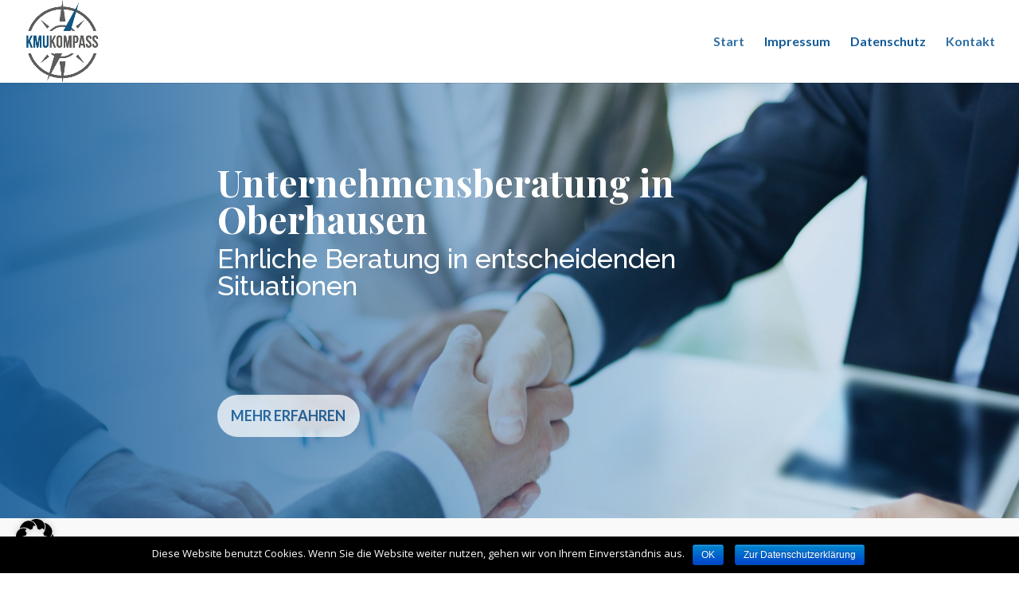

--- FILE ---
content_type: text/html; charset=UTF-8
request_url: https://kmukompass.de/
body_size: 20553
content:
<!DOCTYPE html>
<html lang="de">
<head>
	<meta charset="UTF-8" />
<meta http-equiv="X-UA-Compatible" content="IE=edge">
	<link rel="pingback" href="https://kmukompass.de/xmlrpc.php" />

	<script type="text/javascript">
		document.documentElement.className = 'js';
	</script>

	<script>var et_site_url='https://kmukompass.de';var et_post_id='219';function et_core_page_resource_fallback(a,b){"undefined"===typeof b&&(b=a.sheet.cssRules&&0===a.sheet.cssRules.length);b&&(a.onerror=null,a.onload=null,a.href?a.href=et_site_url+"/?et_core_page_resource="+a.id+et_post_id:a.src&&(a.src=et_site_url+"/?et_core_page_resource="+a.id+et_post_id))}
</script><title>KMU-Kompass GmbH - Ihre Unternehmensberatung in Koblenz</title>
<meta name='robots' content='max-image-preview:large' />

<!-- This site is optimized with the Yoast SEO plugin v12.7.1 - https://yoast.com/wordpress/plugins/seo/ -->
<meta name="description" content="Als Unternehmensberatung für kleine und mittlere Unternehmen sind wir Ihr kompetenter Partner in Koblenz. Von Existenzgründung bis Sanierungsberatung."/>
<meta name="robots" content="max-snippet:-1, max-image-preview:large, max-video-preview:-1"/>
<link rel="canonical" href="https://kmukompass.de/" />
<meta property="og:locale" content="de_DE" />
<meta property="og:type" content="website" />
<meta property="og:title" content="KMU-Kompass GmbH - Ihre Unternehmensberatung in Koblenz" />
<meta property="og:description" content="Als Unternehmensberatung für kleine und mittlere Unternehmen sind wir Ihr kompetenter Partner in Koblenz. Von Existenzgründung bis Sanierungsberatung." />
<meta property="og:url" content="https://kmukompass.de/" />
<meta property="og:site_name" content="KMU-Kompass GmbH" />
<meta name="twitter:card" content="summary_large_image" />
<meta name="twitter:description" content="Als Unternehmensberatung für kleine und mittlere Unternehmen sind wir Ihr kompetenter Partner in Koblenz. Von Existenzgründung bis Sanierungsberatung." />
<meta name="twitter:title" content="KMU-Kompass GmbH - Ihre Unternehmensberatung in Koblenz" />
<meta name="twitter:image" content="https://kmukompass.de/wp-content/uploads/2019/06/star.png" />
<script type='application/ld+json' class='yoast-schema-graph yoast-schema-graph--main'>{"@context":"https://schema.org","@graph":[{"@type":"WebSite","@id":"https://kmukompass.de/#website","url":"https://kmukompass.de/","name":"KMU-Kompass GmbH","potentialAction":{"@type":"SearchAction","target":"https://kmukompass.de/?s={search_term_string}","query-input":"required name=search_term_string"}},{"@type":"ImageObject","@id":"https://kmukompass.de/#primaryimage","url":"https://kmukompass.de/wp-content/uploads/2019/06/star.png","width":95,"height":90},{"@type":"WebPage","@id":"https://kmukompass.de/#webpage","url":"https://kmukompass.de/","inLanguage":"de","name":"KMU-Kompass GmbH - Ihre Unternehmensberatung in Koblenz","isPartOf":{"@id":"https://kmukompass.de/#website"},"primaryImageOfPage":{"@id":"https://kmukompass.de/#primaryimage"},"datePublished":"2019-06-26T12:45:31+00:00","dateModified":"2022-03-16T13:20:21+00:00","description":"Als Unternehmensberatung f\u00fcr kleine und mittlere Unternehmen sind wir Ihr kompetenter Partner in Koblenz. Von Existenzgr\u00fcndung bis Sanierungsberatung."}]}</script>
<!-- / Yoast SEO plugin. -->

<link rel='dns-prefetch' href='//fonts.googleapis.com' />
<link rel="alternate" type="application/rss+xml" title="KMU-Kompass GmbH &raquo; Feed" href="https://kmukompass.de/feed/" />
<link rel="alternate" type="application/rss+xml" title="KMU-Kompass GmbH &raquo; Kommentar-Feed" href="https://kmukompass.de/comments/feed/" />
<link rel="alternate" title="oEmbed (JSON)" type="application/json+oembed" href="https://kmukompass.de/wp-json/oembed/1.0/embed?url=https%3A%2F%2Fkmukompass.de%2F" />
<link rel="alternate" title="oEmbed (XML)" type="text/xml+oembed" href="https://kmukompass.de/wp-json/oembed/1.0/embed?url=https%3A%2F%2Fkmukompass.de%2F&#038;format=xml" />
<meta content="Divi v.4.0.7" name="generator"/><style id='wp-img-auto-sizes-contain-inline-css' type='text/css'>
img:is([sizes=auto i],[sizes^="auto," i]){contain-intrinsic-size:3000px 1500px}
/*# sourceURL=wp-img-auto-sizes-contain-inline-css */
</style>
<style id='wp-emoji-styles-inline-css' type='text/css'>

	img.wp-smiley, img.emoji {
		display: inline !important;
		border: none !important;
		box-shadow: none !important;
		height: 1em !important;
		width: 1em !important;
		margin: 0 0.07em !important;
		vertical-align: -0.1em !important;
		background: none !important;
		padding: 0 !important;
	}
/*# sourceURL=wp-emoji-styles-inline-css */
</style>
<style id='wp-block-library-inline-css' type='text/css'>
:root{--wp-block-synced-color:#7a00df;--wp-block-synced-color--rgb:122,0,223;--wp-bound-block-color:var(--wp-block-synced-color);--wp-editor-canvas-background:#ddd;--wp-admin-theme-color:#007cba;--wp-admin-theme-color--rgb:0,124,186;--wp-admin-theme-color-darker-10:#006ba1;--wp-admin-theme-color-darker-10--rgb:0,107,160.5;--wp-admin-theme-color-darker-20:#005a87;--wp-admin-theme-color-darker-20--rgb:0,90,135;--wp-admin-border-width-focus:2px}@media (min-resolution:192dpi){:root{--wp-admin-border-width-focus:1.5px}}.wp-element-button{cursor:pointer}:root .has-very-light-gray-background-color{background-color:#eee}:root .has-very-dark-gray-background-color{background-color:#313131}:root .has-very-light-gray-color{color:#eee}:root .has-very-dark-gray-color{color:#313131}:root .has-vivid-green-cyan-to-vivid-cyan-blue-gradient-background{background:linear-gradient(135deg,#00d084,#0693e3)}:root .has-purple-crush-gradient-background{background:linear-gradient(135deg,#34e2e4,#4721fb 50%,#ab1dfe)}:root .has-hazy-dawn-gradient-background{background:linear-gradient(135deg,#faaca8,#dad0ec)}:root .has-subdued-olive-gradient-background{background:linear-gradient(135deg,#fafae1,#67a671)}:root .has-atomic-cream-gradient-background{background:linear-gradient(135deg,#fdd79a,#004a59)}:root .has-nightshade-gradient-background{background:linear-gradient(135deg,#330968,#31cdcf)}:root .has-midnight-gradient-background{background:linear-gradient(135deg,#020381,#2874fc)}:root{--wp--preset--font-size--normal:16px;--wp--preset--font-size--huge:42px}.has-regular-font-size{font-size:1em}.has-larger-font-size{font-size:2.625em}.has-normal-font-size{font-size:var(--wp--preset--font-size--normal)}.has-huge-font-size{font-size:var(--wp--preset--font-size--huge)}.has-text-align-center{text-align:center}.has-text-align-left{text-align:left}.has-text-align-right{text-align:right}.has-fit-text{white-space:nowrap!important}#end-resizable-editor-section{display:none}.aligncenter{clear:both}.items-justified-left{justify-content:flex-start}.items-justified-center{justify-content:center}.items-justified-right{justify-content:flex-end}.items-justified-space-between{justify-content:space-between}.screen-reader-text{border:0;clip-path:inset(50%);height:1px;margin:-1px;overflow:hidden;padding:0;position:absolute;width:1px;word-wrap:normal!important}.screen-reader-text:focus{background-color:#ddd;clip-path:none;color:#444;display:block;font-size:1em;height:auto;left:5px;line-height:normal;padding:15px 23px 14px;text-decoration:none;top:5px;width:auto;z-index:100000}html :where(.has-border-color){border-style:solid}html :where([style*=border-top-color]){border-top-style:solid}html :where([style*=border-right-color]){border-right-style:solid}html :where([style*=border-bottom-color]){border-bottom-style:solid}html :where([style*=border-left-color]){border-left-style:solid}html :where([style*=border-width]){border-style:solid}html :where([style*=border-top-width]){border-top-style:solid}html :where([style*=border-right-width]){border-right-style:solid}html :where([style*=border-bottom-width]){border-bottom-style:solid}html :where([style*=border-left-width]){border-left-style:solid}html :where(img[class*=wp-image-]){height:auto;max-width:100%}:where(figure){margin:0 0 1em}html :where(.is-position-sticky){--wp-admin--admin-bar--position-offset:var(--wp-admin--admin-bar--height,0px)}@media screen and (max-width:600px){html :where(.is-position-sticky){--wp-admin--admin-bar--position-offset:0px}}

/*# sourceURL=wp-block-library-inline-css */
</style><style id='global-styles-inline-css' type='text/css'>
:root{--wp--preset--aspect-ratio--square: 1;--wp--preset--aspect-ratio--4-3: 4/3;--wp--preset--aspect-ratio--3-4: 3/4;--wp--preset--aspect-ratio--3-2: 3/2;--wp--preset--aspect-ratio--2-3: 2/3;--wp--preset--aspect-ratio--16-9: 16/9;--wp--preset--aspect-ratio--9-16: 9/16;--wp--preset--color--black: #000000;--wp--preset--color--cyan-bluish-gray: #abb8c3;--wp--preset--color--white: #ffffff;--wp--preset--color--pale-pink: #f78da7;--wp--preset--color--vivid-red: #cf2e2e;--wp--preset--color--luminous-vivid-orange: #ff6900;--wp--preset--color--luminous-vivid-amber: #fcb900;--wp--preset--color--light-green-cyan: #7bdcb5;--wp--preset--color--vivid-green-cyan: #00d084;--wp--preset--color--pale-cyan-blue: #8ed1fc;--wp--preset--color--vivid-cyan-blue: #0693e3;--wp--preset--color--vivid-purple: #9b51e0;--wp--preset--gradient--vivid-cyan-blue-to-vivid-purple: linear-gradient(135deg,rgb(6,147,227) 0%,rgb(155,81,224) 100%);--wp--preset--gradient--light-green-cyan-to-vivid-green-cyan: linear-gradient(135deg,rgb(122,220,180) 0%,rgb(0,208,130) 100%);--wp--preset--gradient--luminous-vivid-amber-to-luminous-vivid-orange: linear-gradient(135deg,rgb(252,185,0) 0%,rgb(255,105,0) 100%);--wp--preset--gradient--luminous-vivid-orange-to-vivid-red: linear-gradient(135deg,rgb(255,105,0) 0%,rgb(207,46,46) 100%);--wp--preset--gradient--very-light-gray-to-cyan-bluish-gray: linear-gradient(135deg,rgb(238,238,238) 0%,rgb(169,184,195) 100%);--wp--preset--gradient--cool-to-warm-spectrum: linear-gradient(135deg,rgb(74,234,220) 0%,rgb(151,120,209) 20%,rgb(207,42,186) 40%,rgb(238,44,130) 60%,rgb(251,105,98) 80%,rgb(254,248,76) 100%);--wp--preset--gradient--blush-light-purple: linear-gradient(135deg,rgb(255,206,236) 0%,rgb(152,150,240) 100%);--wp--preset--gradient--blush-bordeaux: linear-gradient(135deg,rgb(254,205,165) 0%,rgb(254,45,45) 50%,rgb(107,0,62) 100%);--wp--preset--gradient--luminous-dusk: linear-gradient(135deg,rgb(255,203,112) 0%,rgb(199,81,192) 50%,rgb(65,88,208) 100%);--wp--preset--gradient--pale-ocean: linear-gradient(135deg,rgb(255,245,203) 0%,rgb(182,227,212) 50%,rgb(51,167,181) 100%);--wp--preset--gradient--electric-grass: linear-gradient(135deg,rgb(202,248,128) 0%,rgb(113,206,126) 100%);--wp--preset--gradient--midnight: linear-gradient(135deg,rgb(2,3,129) 0%,rgb(40,116,252) 100%);--wp--preset--font-size--small: 13px;--wp--preset--font-size--medium: 20px;--wp--preset--font-size--large: 36px;--wp--preset--font-size--x-large: 42px;--wp--preset--spacing--20: 0.44rem;--wp--preset--spacing--30: 0.67rem;--wp--preset--spacing--40: 1rem;--wp--preset--spacing--50: 1.5rem;--wp--preset--spacing--60: 2.25rem;--wp--preset--spacing--70: 3.38rem;--wp--preset--spacing--80: 5.06rem;--wp--preset--shadow--natural: 6px 6px 9px rgba(0, 0, 0, 0.2);--wp--preset--shadow--deep: 12px 12px 50px rgba(0, 0, 0, 0.4);--wp--preset--shadow--sharp: 6px 6px 0px rgba(0, 0, 0, 0.2);--wp--preset--shadow--outlined: 6px 6px 0px -3px rgb(255, 255, 255), 6px 6px rgb(0, 0, 0);--wp--preset--shadow--crisp: 6px 6px 0px rgb(0, 0, 0);}:where(.is-layout-flex){gap: 0.5em;}:where(.is-layout-grid){gap: 0.5em;}body .is-layout-flex{display: flex;}.is-layout-flex{flex-wrap: wrap;align-items: center;}.is-layout-flex > :is(*, div){margin: 0;}body .is-layout-grid{display: grid;}.is-layout-grid > :is(*, div){margin: 0;}:where(.wp-block-columns.is-layout-flex){gap: 2em;}:where(.wp-block-columns.is-layout-grid){gap: 2em;}:where(.wp-block-post-template.is-layout-flex){gap: 1.25em;}:where(.wp-block-post-template.is-layout-grid){gap: 1.25em;}.has-black-color{color: var(--wp--preset--color--black) !important;}.has-cyan-bluish-gray-color{color: var(--wp--preset--color--cyan-bluish-gray) !important;}.has-white-color{color: var(--wp--preset--color--white) !important;}.has-pale-pink-color{color: var(--wp--preset--color--pale-pink) !important;}.has-vivid-red-color{color: var(--wp--preset--color--vivid-red) !important;}.has-luminous-vivid-orange-color{color: var(--wp--preset--color--luminous-vivid-orange) !important;}.has-luminous-vivid-amber-color{color: var(--wp--preset--color--luminous-vivid-amber) !important;}.has-light-green-cyan-color{color: var(--wp--preset--color--light-green-cyan) !important;}.has-vivid-green-cyan-color{color: var(--wp--preset--color--vivid-green-cyan) !important;}.has-pale-cyan-blue-color{color: var(--wp--preset--color--pale-cyan-blue) !important;}.has-vivid-cyan-blue-color{color: var(--wp--preset--color--vivid-cyan-blue) !important;}.has-vivid-purple-color{color: var(--wp--preset--color--vivid-purple) !important;}.has-black-background-color{background-color: var(--wp--preset--color--black) !important;}.has-cyan-bluish-gray-background-color{background-color: var(--wp--preset--color--cyan-bluish-gray) !important;}.has-white-background-color{background-color: var(--wp--preset--color--white) !important;}.has-pale-pink-background-color{background-color: var(--wp--preset--color--pale-pink) !important;}.has-vivid-red-background-color{background-color: var(--wp--preset--color--vivid-red) !important;}.has-luminous-vivid-orange-background-color{background-color: var(--wp--preset--color--luminous-vivid-orange) !important;}.has-luminous-vivid-amber-background-color{background-color: var(--wp--preset--color--luminous-vivid-amber) !important;}.has-light-green-cyan-background-color{background-color: var(--wp--preset--color--light-green-cyan) !important;}.has-vivid-green-cyan-background-color{background-color: var(--wp--preset--color--vivid-green-cyan) !important;}.has-pale-cyan-blue-background-color{background-color: var(--wp--preset--color--pale-cyan-blue) !important;}.has-vivid-cyan-blue-background-color{background-color: var(--wp--preset--color--vivid-cyan-blue) !important;}.has-vivid-purple-background-color{background-color: var(--wp--preset--color--vivid-purple) !important;}.has-black-border-color{border-color: var(--wp--preset--color--black) !important;}.has-cyan-bluish-gray-border-color{border-color: var(--wp--preset--color--cyan-bluish-gray) !important;}.has-white-border-color{border-color: var(--wp--preset--color--white) !important;}.has-pale-pink-border-color{border-color: var(--wp--preset--color--pale-pink) !important;}.has-vivid-red-border-color{border-color: var(--wp--preset--color--vivid-red) !important;}.has-luminous-vivid-orange-border-color{border-color: var(--wp--preset--color--luminous-vivid-orange) !important;}.has-luminous-vivid-amber-border-color{border-color: var(--wp--preset--color--luminous-vivid-amber) !important;}.has-light-green-cyan-border-color{border-color: var(--wp--preset--color--light-green-cyan) !important;}.has-vivid-green-cyan-border-color{border-color: var(--wp--preset--color--vivid-green-cyan) !important;}.has-pale-cyan-blue-border-color{border-color: var(--wp--preset--color--pale-cyan-blue) !important;}.has-vivid-cyan-blue-border-color{border-color: var(--wp--preset--color--vivid-cyan-blue) !important;}.has-vivid-purple-border-color{border-color: var(--wp--preset--color--vivid-purple) !important;}.has-vivid-cyan-blue-to-vivid-purple-gradient-background{background: var(--wp--preset--gradient--vivid-cyan-blue-to-vivid-purple) !important;}.has-light-green-cyan-to-vivid-green-cyan-gradient-background{background: var(--wp--preset--gradient--light-green-cyan-to-vivid-green-cyan) !important;}.has-luminous-vivid-amber-to-luminous-vivid-orange-gradient-background{background: var(--wp--preset--gradient--luminous-vivid-amber-to-luminous-vivid-orange) !important;}.has-luminous-vivid-orange-to-vivid-red-gradient-background{background: var(--wp--preset--gradient--luminous-vivid-orange-to-vivid-red) !important;}.has-very-light-gray-to-cyan-bluish-gray-gradient-background{background: var(--wp--preset--gradient--very-light-gray-to-cyan-bluish-gray) !important;}.has-cool-to-warm-spectrum-gradient-background{background: var(--wp--preset--gradient--cool-to-warm-spectrum) !important;}.has-blush-light-purple-gradient-background{background: var(--wp--preset--gradient--blush-light-purple) !important;}.has-blush-bordeaux-gradient-background{background: var(--wp--preset--gradient--blush-bordeaux) !important;}.has-luminous-dusk-gradient-background{background: var(--wp--preset--gradient--luminous-dusk) !important;}.has-pale-ocean-gradient-background{background: var(--wp--preset--gradient--pale-ocean) !important;}.has-electric-grass-gradient-background{background: var(--wp--preset--gradient--electric-grass) !important;}.has-midnight-gradient-background{background: var(--wp--preset--gradient--midnight) !important;}.has-small-font-size{font-size: var(--wp--preset--font-size--small) !important;}.has-medium-font-size{font-size: var(--wp--preset--font-size--medium) !important;}.has-large-font-size{font-size: var(--wp--preset--font-size--large) !important;}.has-x-large-font-size{font-size: var(--wp--preset--font-size--x-large) !important;}
/*# sourceURL=global-styles-inline-css */
</style>

<style id='classic-theme-styles-inline-css' type='text/css'>
/*! This file is auto-generated */
.wp-block-button__link{color:#fff;background-color:#32373c;border-radius:9999px;box-shadow:none;text-decoration:none;padding:calc(.667em + 2px) calc(1.333em + 2px);font-size:1.125em}.wp-block-file__button{background:#32373c;color:#fff;text-decoration:none}
/*# sourceURL=/wp-includes/css/classic-themes.min.css */
</style>
<link rel='stylesheet' id='cookie-notice-front-css' href='https://kmukompass.de/wp-content/plugins/cookie-notice/css/front.min.css?ver=6.9' type='text/css' media='all' />
<link rel='stylesheet' id='divi-fonts-css' href='https://fonts.googleapis.com/css?family=Open+Sans:300italic,400italic,600italic,700italic,800italic,400,300,600,700,800&#038;subset=latin,latin-ext' type='text/css' media='all' />
<link rel='stylesheet' id='divi-style-css' href='https://kmukompass.de/wp-content/themes/Divi/style.css?ver=4.0.7' type='text/css' media='all' />
<link rel='stylesheet' id='et-builder-googlefonts-cached-css' href='https://fonts.googleapis.com/css?family=Lato%3A100%2C100italic%2C300%2C300italic%2Cregular%2Citalic%2C700%2C700italic%2C900%2C900italic%7CRaleway%3A100%2C100italic%2C200%2C200italic%2C300%2C300italic%2Cregular%2Citalic%2C500%2C500italic%2C600%2C600italic%2C700%2C700italic%2C800%2C800italic%2C900%2C900italic%7CPlayfair+Display%3Aregular%2Citalic%2C700%2C700italic%2C900%2C900italic&#038;ver=6.9#038;subset=latin,latin-ext' type='text/css' media='all' />
<link rel='stylesheet' id='borlabs-cookie-css' href='https://kmukompass.de/wp-content/cache/borlabs-cookie/borlabs-cookie_1_de.css?ver=2.2.49-13' type='text/css' media='all' />
<link rel='stylesheet' id='dashicons-css' href='https://kmukompass.de/wp-includes/css/dashicons.min.css?ver=6.9' type='text/css' media='all' />
<script type="text/javascript" src="https://kmukompass.de/wp-includes/js/jquery/jquery.min.js?ver=3.7.1" id="jquery-core-js"></script>
<script type="text/javascript" src="https://kmukompass.de/wp-includes/js/jquery/jquery-migrate.min.js?ver=3.4.1" id="jquery-migrate-js"></script>
<script type="text/javascript" id="cookie-notice-front-js-extra">
/* <![CDATA[ */
var cnArgs = {"ajaxurl":"https://kmukompass.de/wp-admin/admin-ajax.php","hideEffect":"fade","onScroll":"no","onScrollOffset":"100","cookieName":"cookie_notice_accepted","cookieValue":"true","cookieTime":"2592000","cookiePath":"/","cookieDomain":"","redirection":"","cache":"","refuse":"no","revoke_cookies":"0","revoke_cookies_opt":"automatic","secure":"1"};
//# sourceURL=cookie-notice-front-js-extra
/* ]]> */
</script>
<script type="text/javascript" src="https://kmukompass.de/wp-content/plugins/cookie-notice/js/front.min.js?ver=1.2.48" id="cookie-notice-front-js"></script>
<script type="text/javascript" id="et-core-api-spam-recaptcha-js-extra">
/* <![CDATA[ */
var et_core_api_spam_recaptcha = {"site_key":"","page_action":{"action":"kmukompass.de"}};
//# sourceURL=et-core-api-spam-recaptcha-js-extra
/* ]]> */
</script>
<script type="text/javascript" src="https://kmukompass.de/wp-content/themes/Divi/core/admin/js/recaptcha.js?ver=6.9" id="et-core-api-spam-recaptcha-js"></script>
<link rel="https://api.w.org/" href="https://kmukompass.de/wp-json/" /><link rel="alternate" title="JSON" type="application/json" href="https://kmukompass.de/wp-json/wp/v2/pages/219" /><link rel="EditURI" type="application/rsd+xml" title="RSD" href="https://kmukompass.de/xmlrpc.php?rsd" />
<meta name="generator" content="WordPress 6.9" />
<link rel='shortlink' href='https://kmukompass.de/' />
<meta name="viewport" content="width=device-width, initial-scale=1.0, maximum-scale=1.0, user-scalable=0" /><link rel="icon" href="https://kmukompass.de/wp-content/uploads/2021/10/KMU-Kompass-Logo_1-150x150.png" sizes="32x32" />
<link rel="icon" href="https://kmukompass.de/wp-content/uploads/2021/10/KMU-Kompass-Logo_1.png" sizes="192x192" />
<link rel="apple-touch-icon" href="https://kmukompass.de/wp-content/uploads/2021/10/KMU-Kompass-Logo_1.png" />
<meta name="msapplication-TileImage" content="https://kmukompass.de/wp-content/uploads/2021/10/KMU-Kompass-Logo_1.png" />
<link rel="stylesheet" id="et-core-unified-219-cached-inline-styles" href="https://kmukompass.de/wp-content/et-cache/219/et-core-unified-219-17683154876473.min.css" onerror="et_core_page_resource_fallback(this, true)" onload="et_core_page_resource_fallback(this)" /></head>
<body class="home wp-singular page-template-default page page-id-219 wp-theme-Divi cookies-not-set et_pb_button_helper_class et_fullwidth_nav et_fixed_nav et_show_nav et_primary_nav_dropdown_animation_fade et_secondary_nav_dropdown_animation_fade et_header_style_left et_pb_footer_columns4 et_cover_background et_pb_gutter osx et_pb_gutters3 et_pb_pagebuilder_layout et_no_sidebar et_divi_theme et-db et_minified_js et_minified_css">
	<div id="page-container">

	
	
			<header id="main-header" data-height-onload="90">
			<div class="container clearfix et_menu_container">
							<div class="logo_container">
					<span class="logo_helper"></span>
					<a href="https://kmukompass.de/">
						<img src="https://kmukompass.de/wp-content/uploads/2021/10/KMU-Kompass-Logo_1.png" alt="KMU-Kompass GmbH" id="logo" data-height-percentage="100" />
					</a>
				</div>
							<div id="et-top-navigation" data-height="90" data-fixed-height="40">
											<nav id="top-menu-nav">
						<ul id="top-menu" class="nav"><li id="menu-item-338" class="menu-item menu-item-type-post_type menu-item-object-page menu-item-home current-menu-item page_item page-item-219 current_page_item menu-item-338"><a href="https://kmukompass.de/" aria-current="page">Start</a></li>
<li id="menu-item-46" class="menu-item menu-item-type-post_type menu-item-object-page menu-item-46"><a href="https://kmukompass.de/impressum/">Impressum</a></li>
<li id="menu-item-54" class="menu-item menu-item-type-post_type menu-item-object-page menu-item-privacy-policy menu-item-54"><a rel="privacy-policy" href="https://kmukompass.de/datenschutz/">Datenschutz</a></li>
<li id="menu-item-279" class="menu-item menu-item-type-custom menu-item-object-custom current-menu-item current_page_item menu-item-home menu-item-279"><a href="https://kmukompass.de/#kontakt" aria-current="page">Kontakt</a></li>
</ul>						</nav>
					
					
					
					
					<div id="et_mobile_nav_menu">
				<div class="mobile_nav closed">
					<span class="select_page">Select Page</span>
					<span class="mobile_menu_bar mobile_menu_bar_toggle"></span>
				</div>
			</div>				</div> <!-- #et-top-navigation -->
			</div> <!-- .container -->
			<div class="et_search_outer">
				<div class="container et_search_form_container">
					<form role="search" method="get" class="et-search-form" action="https://kmukompass.de/">
					<input type="search" class="et-search-field" placeholder="Search &hellip;" value="" name="s" title="Search for:" />					</form>
					<span class="et_close_search_field"></span>
				</div>
			</div>
		</header> <!-- #main-header -->
			<div id="et-main-area">
	
<div id="main-content">


			
				<article id="post-219" class="post-219 page type-page status-publish hentry">

				
					<div class="entry-content">
					<div id="et-boc" class="et-boc">
			
		<div class="et-l et-l--post">
			<div class="et_builder_inner_content et_pb_gutters3">
		<div class="et_pb_section et_pb_section_0 et_animated et_pb_section_parallax et_pb_with_background et_section_regular">
				
				<div class="et_parallax_bg_wrap"><div
						class="et_parallax_bg"
						style="background-image: url(https://kmukompass.de/wp-content/uploads/2021/10/handshake-close-up-executives-scaled.jpg);"
					></div></div>
				
				
					<div class="et_pb_row et_pb_row_0 et_pb_gutters1">
				<div class="et_pb_column et_pb_column_2_3 et_pb_column_0  et_pb_css_mix_blend_mode_passthrough">
				
				
				<div class="et_pb_module et_pb_text et_pb_text_0 et_animated  et_pb_text_align_left et_pb_bg_layout_light">
				
				
				<div class="et_pb_text_inner"><h1>Unternehmensberatung in Oberhausen</h1>
<p>Ehrliche Beratung in entscheidenden Situationen</p>
<p>&nbsp;</p></div>
			</div> <!-- .et_pb_text --><div class="et_pb_button_module_wrapper et_pb_button_0_wrapper  et_pb_module ">
				<a class="et_pb_button et_pb_button_0 et_animated et_hover_enabled et_pb_bg_layout_dark" href="#mehr">MEHR ERFAHREN</a>
			</div>
			</div> <!-- .et_pb_column --><div class="et_pb_column et_pb_column_1_3 et_pb_column_1  et_pb_css_mix_blend_mode_passthrough et-last-child et_pb_column_empty">
				
				
				
			</div> <!-- .et_pb_column -->
				
				
			</div> <!-- .et_pb_row -->
				
				
			</div> <!-- .et_pb_section --><div class="et_pb_section et_pb_section_1 et_section_regular">
				
				
				
				
					<div class="et_pb_row et_pb_row_1">
				<div class="et_pb_column et_pb_column_1_2 et_pb_column_2  et_pb_css_mix_blend_mode_passthrough">
				
				
				<div class="et_pb_module et_pb_text et_pb_text_1 et_animated  et_pb_text_align_left et_pb_bg_layout_light">
				
				
				<div class="et_pb_text_inner"><h2>KMU-Kompass GmbH &#8211;<br /> die Unternehmensberatung an Ihrer Seite</h2>
<p>&nbsp;</p>
<p>Bereits seit 1999 beraten wir kleine und mittlere Unternehmen in unterschiedlichen Bereichen. Dabei verfolgen wir immer das eine Ziel: Erfolg für Sie und Ihr Unternehmen.</p></div>
			</div> <!-- .et_pb_text -->
			</div> <!-- .et_pb_column --><div class="et_pb_column et_pb_column_1_2 et_pb_column_3  et_pb_css_mix_blend_mode_passthrough et-last-child">
				
				
				<div class="et_pb_module et_pb_image et_pb_image_0 et_animated et_hover_enabled et-waypoint">
				
				
				<span class="et_pb_image_wrap "><img decoding="async" src="https://kmukompass.de/wp-content/uploads/2021/10/KMU-Kompass-Logo_1.png" alt="" title="" srcset="https://kmukompass.de/wp-content/uploads/2021/10/KMU-Kompass-Logo_1.png 427w, https://kmukompass.de/wp-content/uploads/2021/10/KMU-Kompass-Logo_1-259x300.png 259w" sizes="(max-width: 427px) 100vw, 427px" /></span>
			</div>
			</div> <!-- .et_pb_column -->
				
				
			</div> <!-- .et_pb_row -->
				
				
			</div> <!-- .et_pb_section --><div id="mehr" class="et_pb_section et_pb_section_2 et_section_regular">
				
				
				
				
					<div class="et_pb_row et_pb_row_2 et_animated">
				<div class="et_pb_column et_pb_column_4_4 et_pb_column_4  et_pb_css_mix_blend_mode_passthrough et-last-child">
				
				
				<div class="et_pb_module et_pb_cta_0 et_hover_enabled et_pb_promo  et_pb_text_align_left et_pb_bg_layout_dark">
				
				
				<div class="et_pb_promo_description">
					<h2 class="et_pb_module_header">Unsere Kernkompetenzen - Maßgeschneiderte Beratung für Ihr Unternehmen</h2>
					
				</div>
				
			</div>
			</div> <!-- .et_pb_column -->
				
				
			</div> <!-- .et_pb_row -->
				
				
			</div> <!-- .et_pb_section --><div class="et_pb_section et_pb_section_3 et_section_regular">
				
				
				
				
					<div class="et_pb_row et_pb_row_3">
				<div class="et_pb_column et_pb_column_1_3 et_pb_column_5  et_pb_css_mix_blend_mode_passthrough">
				
				
				<div class="et_pb_module et_pb_blurb et_pb_blurb_0 et_animated  et_pb_text_align_center  et_pb_blurb_position_top et_pb_bg_layout_light">
				
				
				<div class="et_pb_blurb_content">
					<div class="et_pb_main_blurb_image"><span class="et_pb_image_wrap"><img decoding="async" src="https://kmukompass.de/wp-content/uploads/2019/06/goal.png" alt="" srcset="https://kmukompass.de/wp-content/uploads/2019/06/goal.png 512w, https://kmukompass.de/wp-content/uploads/2019/06/goal-150x150.png 150w, https://kmukompass.de/wp-content/uploads/2019/06/goal-300x300.png 300w" sizes="(max-width: 512px) 100vw, 512px" class="et-waypoint et_pb_animation_top" /></span></div>
					<div class="et_pb_blurb_container">
						<h4 class="et_pb_module_header"><span>Kapitalbeschaffung / Finanzierung</span></h4>
						<div class="et_pb_blurb_description"><p><span class="author-0ECry0NFEXNK">Ihr Unternehmen entwickelt sich positiv und Sie sind zufrieden mit Ihrem Ertrag? Nun gilt es, eine neue Herausforderung zu meistern: die Erweiterung. Für diesen nächsten, wichtigen Wachstumsschritt benötigen Sie allerdings entsprechendes Kapital, das beschafft werden muss. Genau dabei unterstützen wir Sie!</span></p></div>
					</div>
				</div> <!-- .et_pb_blurb_content -->
			</div> <!-- .et_pb_blurb -->
			</div> <!-- .et_pb_column --><div class="et_pb_column et_pb_column_1_3 et_pb_column_6  et_pb_css_mix_blend_mode_passthrough">
				
				
				<div class="et_pb_module et_pb_blurb et_pb_blurb_1 et_animated  et_pb_text_align_center  et_pb_blurb_position_top et_pb_bg_layout_light">
				
				
				<div class="et_pb_blurb_content">
					<div class="et_pb_main_blurb_image"><span class="et_pb_image_wrap"><img decoding="async" src="https://kmukompass.de/wp-content/uploads/2019/06/puzzle.png" alt="" srcset="https://kmukompass.de/wp-content/uploads/2019/06/puzzle.png 512w, https://kmukompass.de/wp-content/uploads/2019/06/puzzle-150x150.png 150w, https://kmukompass.de/wp-content/uploads/2019/06/puzzle-300x300.png 300w" sizes="(max-width: 512px) 100vw, 512px" class="et-waypoint et_pb_animation_top" /></span></div>
					<div class="et_pb_blurb_container">
						<h4 class="et_pb_module_header"><span>Fördermittel</span></h4>
						<div class="et_pb_blurb_description"><p><span class="author-0ECry0NFEXNK">Fördermittel beantragen &#8211; welche Möglichkeiten habe ich als Unternehmer? Wenn Sie sich diese Frage schon gestellt haben, sind Sie bei uns genau richtig. Kleinen und mittleren Unternehmen stehen eine Vielzahl unterschiedlicher Fördermittel zu. Wir zeigen Ihnen welche Fördermittel es gibt und unterstützen Sie dabei die für Sie passenden Fördermittel zu erhalten &#8211; schnell und unkompliziert.</span></p></div>
					</div>
				</div> <!-- .et_pb_blurb_content -->
			</div> <!-- .et_pb_blurb -->
			</div> <!-- .et_pb_column --><div class="et_pb_column et_pb_column_1_3 et_pb_column_7  et_pb_css_mix_blend_mode_passthrough et-last-child">
				
				
				<div class="et_pb_module et_pb_blurb et_pb_blurb_2 et_animated  et_pb_text_align_center  et_pb_blurb_position_top et_pb_bg_layout_light">
				
				
				<div class="et_pb_blurb_content">
					<div class="et_pb_main_blurb_image"><span class="et_pb_image_wrap"><img decoding="async" src="https://kmukompass.de/wp-content/uploads/2019/06/startup.png" alt="" srcset="https://kmukompass.de/wp-content/uploads/2019/06/startup.png 512w, https://kmukompass.de/wp-content/uploads/2019/06/startup-150x150.png 150w, https://kmukompass.de/wp-content/uploads/2019/06/startup-300x300.png 300w" sizes="(max-width: 512px) 100vw, 512px" class="et-waypoint et_pb_animation_top" /></span></div>
					<div class="et_pb_blurb_container">
						<h4 class="et_pb_module_header"><span>Start-up</span></h4>
						<div class="et_pb_blurb_description"><p><span class="author-0ECry0NFEXNK">Sie sind ein Experte in Ihrem Gebiet und spielen mit dem Gedanken sich Selbstständig zu machen? Oder Sie haben bereits ein Start-Up gegründet und benötigen eine betriebswirtschaftliche Unterstützung, um Ihr Unternehmen in die richtige Bahn zu lenken? Wir beraten Sie gerne und zeigen Ihnen welche Möglichkeiten sich Ihnen und Ihrem Unternehmen bieten.</span></p></div>
					</div>
				</div> <!-- .et_pb_blurb_content -->
			</div> <!-- .et_pb_blurb -->
			</div> <!-- .et_pb_column -->
				
				
			</div> <!-- .et_pb_row --><div class="et_pb_row et_pb_row_4">
				<div class="et_pb_column et_pb_column_1_3 et_pb_column_8  et_pb_css_mix_blend_mode_passthrough">
				
				
				<div class="et_pb_module et_pb_blurb et_pb_blurb_3 et_animated  et_pb_text_align_center  et_pb_blurb_position_top et_pb_bg_layout_light">
				
				
				<div class="et_pb_blurb_content">
					<div class="et_pb_main_blurb_image"><span class="et_pb_image_wrap"><img decoding="async" src="https://kmukompass.de/wp-content/uploads/2019/06/san.png" alt="" srcset="https://kmukompass.de/wp-content/uploads/2019/06/san.png 512w, https://kmukompass.de/wp-content/uploads/2019/06/san-150x150.png 150w, https://kmukompass.de/wp-content/uploads/2019/06/san-300x300.png 300w" sizes="(max-width: 512px) 100vw, 512px" class="et-waypoint et_pb_animation_top" /></span></div>
					<div class="et_pb_blurb_container">
						<h4 class="et_pb_module_header"><span>Wirtschaftliche Sanierung<br />
</span></h4>
						<div class="et_pb_blurb_description"><p><span class="author-0ECry0NFEXNK">Ihr Unternehmen befindet sich in wirtschaftlichen Schwierigkeiten und sie befürchten eine Krise oder sogar eine Insolvenz? Sie fühlen sich in einer Ohnmacht gefangen und wissen selbst weder ein noch aus. Wir begleiten Sie durch diese schwierigen Zeiten und stehen Ihnen als kompetenter Partner mit Rat und Tat zur Seite. Gemeinsam finden wir eine Lösung!</span></p></div>
					</div>
				</div> <!-- .et_pb_blurb_content -->
			</div> <!-- .et_pb_blurb -->
			</div> <!-- .et_pb_column --><div class="et_pb_column et_pb_column_1_3 et_pb_column_9  et_pb_css_mix_blend_mode_passthrough">
				
				
				<div class="et_pb_module et_pb_blurb et_pb_blurb_4 et_animated  et_pb_text_align_center  et_pb_blurb_position_top et_pb_bg_layout_light">
				
				
				<div class="et_pb_blurb_content">
					<div class="et_pb_main_blurb_image"><span class="et_pb_image_wrap"><img decoding="async" src="https://kmukompass.de/wp-content/uploads/2019/06/safe.png" alt="" srcset="https://kmukompass.de/wp-content/uploads/2019/06/safe.png 512w, https://kmukompass.de/wp-content/uploads/2019/06/safe-150x150.png 150w, https://kmukompass.de/wp-content/uploads/2019/06/safe-300x300.png 300w" sizes="(max-width: 512px) 100vw, 512px" class="et-waypoint et_pb_animation_top" /></span></div>
					<div class="et_pb_blurb_container">
						<h4 class="et_pb_module_header"><span>Vermögensaufbau- und Sicherung<br />
</span></h4>
						<div class="et_pb_blurb_description"><p><span class="author-0ECry0NFEXNK">Ihr Unternehmen hat sich bereits erfolgreich am Markt positioniert und wächst weiter? Dies ist ein sehr erfreulicher Umstand, welcher allerdings auch folgende Fragen mit sich bringt: Wie schaffe ich es, mein Vermögen zu halten und zu mehren? Wie kann ich mein privates und mein betriebliches Vermögen nachhaltig sichern? Die Antworten auf diese Fragen werden wir gemeinsam finden und somit Ihr Vermögen bestmöglich schützen.</span></p></div>
					</div>
				</div> <!-- .et_pb_blurb_content -->
			</div> <!-- .et_pb_blurb -->
			</div> <!-- .et_pb_column --><div class="et_pb_column et_pb_column_1_3 et_pb_column_10  et_pb_css_mix_blend_mode_passthrough et-last-child">
				
				
				<div class="et_pb_module et_pb_blurb et_pb_blurb_5 et_animated  et_pb_text_align_center  et_pb_blurb_position_top et_pb_bg_layout_light">
				
				
				<div class="et_pb_blurb_content">
					<div class="et_pb_main_blurb_image"><span class="et_pb_image_wrap"><img decoding="async" src="https://kmukompass.de/wp-content/uploads/2019/06/ste.png" alt="" srcset="https://kmukompass.de/wp-content/uploads/2019/06/ste.png 512w, https://kmukompass.de/wp-content/uploads/2019/06/ste-150x150.png 150w, https://kmukompass.de/wp-content/uploads/2019/06/ste-300x300.png 300w" sizes="(max-width: 512px) 100vw, 512px" class="et-waypoint et_pb_animation_top" /></span></div>
					<div class="et_pb_blurb_container">
						<h4 class="et_pb_module_header"><span>Steuern</span></h4>
						<div class="et_pb_blurb_description"><p><span class="author-0ECry0NFEXNK">Sie benötigen Unterstützung im Hinblick auf Ihre Steuern? Gerne beraten wir Sie und zeigen Ihnen auf welche Möglichkeiten es für Sie und Ihr Unternehmen gibt. Dabei profitieren Sie von unserem großen Netzwerk an erfahrenen Steuerberatern.</span></p></div>
					</div>
				</div> <!-- .et_pb_blurb_content -->
			</div> <!-- .et_pb_blurb -->
			</div> <!-- .et_pb_column -->
				
				
			</div> <!-- .et_pb_row -->
				
				
			</div> <!-- .et_pb_section --><div class="et_pb_section et_pb_section_4 et_section_regular">
				
				
				
				
					<div class="et_pb_row et_pb_row_5">
				<div class="et_pb_column et_pb_column_4_4 et_pb_column_11  et_pb_css_mix_blend_mode_passthrough et-last-child">
				
				
				<div class="et_pb_module et_pb_text et_pb_text_2  et_pb_text_align_left et_pb_bg_layout_light">
				
				
				<div class="et_pb_text_inner"><h4><span style="color: #ffffff;"><b>Das sagen unsere Kunden</b></span></h4></div>
			</div> <!-- .et_pb_text -->
			</div> <!-- .et_pb_column -->
				
				
			</div> <!-- .et_pb_row --><div class="et_pb_row et_pb_row_6">
				<div class="et_pb_column et_pb_column_1_3 et_pb_column_12  et_pb_css_mix_blend_mode_passthrough">
				
				
				<div class="et_pb_with_border et_pb_module et_pb_testimonial et_pb_testimonial_0 clearfix  et_pb_text_align_left et_pb_bg_layout_light et_pb_icon_off et_pb_testimonial_no_image">
				
				
				
				<div class="et_pb_testimonial_description">
					<div class="et_pb_testimonial_description_inner">
					<p><span><img decoding="async" src="https://kmukompass.de/wp-content/uploads/2019/06/star.png" width="20" height="19" alt="" class="wp-image-379 alignnone size-full" /><img decoding="async" src="https://kmukompass.de/wp-content/uploads/2019/06/star.png" width="20" height="19" alt="" class="wp-image-379 alignnone size-full" /><img decoding="async" src="https://kmukompass.de/wp-content/uploads/2019/06/star.png" width="20" height="19" alt="" class="wp-image-379 alignnone size-full" /><img decoding="async" src="https://kmukompass.de/wp-content/uploads/2019/06/star.png" width="20" height="19" alt="" class="wp-image-379 alignnone size-full" /><img decoding="async" src="https://kmukompass.de/wp-content/uploads/2019/06/star.png" width="20" height="19" alt="" class="wp-image-379 alignnone size-full" /></span></p>
<p><span>Die Berater von KMU-Kompass haben mir sehr beim Schritt in die Selbstständigkeit geholfen, sodass ich mich von Anfang an auf meine Kunden konzentrieren konnte.</span></p>
					<span class="et_pb_testimonial_author">- Udo Odenthal, EDV Service Odenthal</span>
					<p class="et_pb_testimonial_meta"></p>
					</div> <!-- .et_pb_testimonial_description_inner -->
				</div> <!-- .et_pb_testimonial_description -->
			</div> <!-- .et_pb_testimonial -->
			</div> <!-- .et_pb_column --><div class="et_pb_column et_pb_column_1_3 et_pb_column_13  et_pb_css_mix_blend_mode_passthrough">
				
				
				<div class="et_pb_with_border et_pb_module et_pb_testimonial et_pb_testimonial_1 clearfix  et_pb_text_align_left et_pb_bg_layout_light et_pb_icon_off et_pb_testimonial_no_image">
				
				
				
				<div class="et_pb_testimonial_description">
					<div class="et_pb_testimonial_description_inner">
					<p><span><img decoding="async" src="https://kmukompass.de/wp-content/uploads/2019/06/star.png" width="20" height="19" alt="" class="wp-image-379 alignnone size-full" /><img decoding="async" src="https://kmukompass.de/wp-content/uploads/2019/06/star.png" width="20" height="19" alt="" class="wp-image-379 alignnone size-full" /><img decoding="async" src="https://kmukompass.de/wp-content/uploads/2019/06/star.png" width="20" height="19" alt="" class="wp-image-379 alignnone size-full" /><img decoding="async" src="https://kmukompass.de/wp-content/uploads/2019/06/star.png" width="20" height="19" alt="" class="wp-image-379 alignnone size-full" /><img decoding="async" src="https://kmukompass.de/wp-content/uploads/2019/06/star.png" width="20" height="19" alt="" class="wp-image-379 alignnone size-full" /></span></p>
<p><span>Als Unternehmer bin ich so sehr ins Tagesgeschäft eingebunden, dass mir oft die Zeit fehlt mich um das administrative zu kümmern. Mit der KMU-Kompass habe ich den richtigen Partner gefunden, der mir diese Arbeit abnimmt.</span></p>
					<span class="et_pb_testimonial_author">- Ralf Blömeke, Reitschule Ingelbach</span>
					<p class="et_pb_testimonial_meta"></p>
					</div> <!-- .et_pb_testimonial_description_inner -->
				</div> <!-- .et_pb_testimonial_description -->
			</div> <!-- .et_pb_testimonial -->
			</div> <!-- .et_pb_column --><div class="et_pb_column et_pb_column_1_3 et_pb_column_14  et_pb_css_mix_blend_mode_passthrough et-last-child">
				
				
				<div class="et_pb_with_border et_pb_module et_pb_testimonial et_pb_testimonial_2 clearfix  et_pb_text_align_left et_pb_bg_layout_light et_pb_icon_off et_pb_testimonial_no_image">
				
				
				
				<div class="et_pb_testimonial_description">
					<div class="et_pb_testimonial_description_inner">
					<p><span><img decoding="async" src="https://kmukompass.de/wp-content/uploads/2019/06/star.png" width="20" height="19" alt="" class="wp-image-379 alignnone size-full" /><img decoding="async" src="https://kmukompass.de/wp-content/uploads/2019/06/star.png" width="20" height="19" alt="" class="wp-image-379 alignnone size-full" /><img decoding="async" src="https://kmukompass.de/wp-content/uploads/2019/06/star.png" width="20" height="19" alt="" class="wp-image-379 alignnone size-full" /><img decoding="async" src="https://kmukompass.de/wp-content/uploads/2019/06/star.png" width="20" height="19" alt="" class="wp-image-379 alignnone size-full" /><img decoding="async" src="https://kmukompass.de/wp-content/uploads/2019/06/star.png" width="20" height="19" alt="" class="wp-image-379 alignnone size-full" /></span></p>
<p><span>Die Berater von KMU-Kompass sind Experten, vergessen aber auch das Persönliche nicht, was alles im Familienunternehmen mitspielt. Ich arbeite seit Jahren mit den Experten zusammen.</span></p>
					<span class="et_pb_testimonial_author">- Bernhard Oberhäuser, Industriemontagen Köln<br />
</span>
					<p class="et_pb_testimonial_meta"></p>
					</div> <!-- .et_pb_testimonial_description_inner -->
				</div> <!-- .et_pb_testimonial_description -->
			</div> <!-- .et_pb_testimonial -->
			</div> <!-- .et_pb_column -->
				
				
			</div> <!-- .et_pb_row -->
				
				
			</div> <!-- .et_pb_section --><div class="et_pb_section et_pb_section_5 et_pb_with_background et_section_regular">
				
				
				
				
					<div class="et_pb_row et_pb_row_7">
				<div class="et_pb_column et_pb_column_4_4 et_pb_column_15  et_pb_css_mix_blend_mode_passthrough et-last-child">
				
				
				<div class="et_pb_module et_pb_text et_pb_text_3  et_pb_text_align_left et_pb_bg_layout_light">
				
				
				<div class="et_pb_text_inner"><h4><b>KMU-Kompass &#8211;<br /> die Unternehmensberatung in Zahlen</b></h4></div>
			</div> <!-- .et_pb_text -->
			</div> <!-- .et_pb_column -->
				
				
			</div> <!-- .et_pb_row --><div class="et_pb_row et_pb_row_8">
				<div class="et_pb_column et_pb_column_1_3 et_pb_column_16  et_pb_css_mix_blend_mode_passthrough">
				
				
				<div class="et_pb_module et_pb_number_counter et_pb_number_counter_0  et_pb_text_align_center et_pb_bg_layout_light et_pb_with_title" data-number-value="512" data-number-separator="">
				
				
				<div class="percent"  data-et-multi-view="{&quot;schema&quot;:{&quot;classes&quot;:{&quot;desktop&quot;:{&quot;add&quot;:[&quot;et_pb_with_title&quot;]},&quot;tablet&quot;:{&quot;remove&quot;:[&quot;et_pb_with_title&quot;]},&quot;hover&quot;:{&quot;remove&quot;:[&quot;et_pb_with_title&quot;]}}},&quot;slug&quot;:&quot;et_pb_number_counter&quot;}"><p><span class="percent-value"></span><span class="percent-sign"></span></p></div>
				<h3 class="title">erfolgreiche Projekte</h3>
			</div><!-- .et_pb_number_counter -->
			</div> <!-- .et_pb_column --><div class="et_pb_column et_pb_column_1_3 et_pb_column_17  et_pb_css_mix_blend_mode_passthrough">
				
				
				<div class="et_pb_module et_pb_number_counter et_pb_number_counter_1  et_pb_text_align_center et_pb_bg_layout_light et_pb_with_title" data-number-value="32" data-number-separator="">
				
				
				<div class="percent"  data-et-multi-view="{&quot;schema&quot;:{&quot;classes&quot;:{&quot;desktop&quot;:{&quot;add&quot;:[&quot;et_pb_with_title&quot;]},&quot;tablet&quot;:{&quot;remove&quot;:[&quot;et_pb_with_title&quot;]},&quot;hover&quot;:{&quot;remove&quot;:[&quot;et_pb_with_title&quot;]}}},&quot;slug&quot;:&quot;et_pb_number_counter&quot;}"><p><span class="percent-value"></span><span class="percent-sign"></span></p></div>
				<h3 class="title">jahre Erfahrug</h3>
			</div><!-- .et_pb_number_counter -->
			</div> <!-- .et_pb_column --><div class="et_pb_column et_pb_column_1_3 et_pb_column_18  et_pb_css_mix_blend_mode_passthrough et-last-child">
				
				
				<div class="et_pb_module et_pb_number_counter et_pb_number_counter_2  et_pb_text_align_center et_pb_bg_layout_light et_pb_with_title" data-number-value="110" data-number-separator="">
				
				
				<div class="percent"  data-et-multi-view="{&quot;schema&quot;:{&quot;classes&quot;:{&quot;desktop&quot;:{&quot;add&quot;:[&quot;et_pb_with_title&quot;]},&quot;tablet&quot;:{&quot;remove&quot;:[&quot;et_pb_with_title&quot;]},&quot;hover&quot;:{&quot;remove&quot;:[&quot;et_pb_with_title&quot;]}}},&quot;slug&quot;:&quot;et_pb_number_counter&quot;}"><p><span class="percent-value"></span><span class="percent-sign">%</span></p></div>
				<h3 class="title">Service</h3>
			</div><!-- .et_pb_number_counter -->
			</div> <!-- .et_pb_column -->
				
				
			</div> <!-- .et_pb_row --><div class="et_pb_row et_pb_row_9">
				<div class="et_pb_column et_pb_column_4_4 et_pb_column_19  et_pb_css_mix_blend_mode_passthrough et-last-child">
				
				
				<div class="et_pb_module et_pb_text et_pb_text_4 et_animated  et_pb_text_align_left et_pb_bg_layout_light">
				
				
				<div class="et_pb_text_inner"><h2 style="text-align: center;"><span>Gemeinsam bringen wir Ihr Unternehmen auf die nächste Ebene!</span></h2></div>
			</div> <!-- .et_pb_text --><div class="et_pb_button_module_wrapper et_pb_button_1_wrapper et_pb_button_alignment_center et_pb_module ">
				<a class="et_pb_button et_pb_button_1 et_hover_enabled et_pb_bg_layout_light" href="#kontakt">Jetzt kostenloses Erstgespräch vereinbaren</a>
			</div>
			</div> <!-- .et_pb_column -->
				
				
			</div> <!-- .et_pb_row -->
				
				
			</div> <!-- .et_pb_section --><div id="mehr" class="et_pb_section et_pb_section_6 et_section_regular">
				
				
				
				
					<div class="et_pb_row et_pb_row_10 et_animated">
				<div class="et_pb_column et_pb_column_4_4 et_pb_column_20  et_pb_css_mix_blend_mode_passthrough et-last-child">
				
				
				<div class="et_pb_module et_pb_cta_1 et_hover_enabled et_pb_promo  et_pb_text_align_left et_pb_bg_layout_dark">
				
				
				<div class="et_pb_promo_description">
					<h2 class="et_pb_module_header">In 5 Schritten zum erfolgreichen Projekt!</h2>
					
				</div>
				
			</div>
			</div> <!-- .et_pb_column -->
				
				
			</div> <!-- .et_pb_row --><div class="et_pb_row et_pb_row_11">
				<div class="et_pb_column et_pb_column_4_4 et_pb_column_21  et_pb_css_mix_blend_mode_passthrough et-last-child">
				
				
				<div class="et_pb_module et_pb_text et_pb_text_5  et_pb_text_align_left et_pb_bg_layout_light">
				
				
				<div class="et_pb_text_inner"><h3 style="text-align: center;">Wie läuft Ihr Projekt mit uns ab?</h3></div>
			</div> <!-- .et_pb_text --><div class="et_pb_module et_pb_blurb et_pb_blurb_6 et_animated  et_pb_text_align_left  et_pb_blurb_position_left et_pb_bg_layout_light">
				
				
				<div class="et_pb_blurb_content">
					<div class="et_pb_main_blurb_image"><span class="et_pb_image_wrap"><span class="et-waypoint et_pb_animation_top et-pb-icon">&#xe010;</span></span></div>
					<div class="et_pb_blurb_container">
						<h4 class="et_pb_module_header"><span>1. Kontaktaufnahme und kostenloses Erstgespräch</span></h4>
						<div class="et_pb_blurb_description"><p><span class="author-0ECry0NFEXNK">Sie kontaktieren uns und wir vereinbaren ein erstes, kostenloses Gespräch indem wir uns gegenseitig kennenlernen. So können Sie sich ein Bild von uns und unserer Arbeitsweise verschaffen und wir erhalten erste Einblicke in Ihr Unternehmen.</span></p></div>
					</div>
				</div> <!-- .et_pb_blurb_content -->
			</div> <!-- .et_pb_blurb --><div class="et_pb_module et_pb_blurb et_pb_blurb_7 et_animated  et_pb_text_align_left  et_pb_blurb_position_left et_pb_bg_layout_light">
				
				
				<div class="et_pb_blurb_content">
					<div class="et_pb_main_blurb_image"><span class="et_pb_image_wrap"><span class="et-waypoint et_pb_animation_top et-pb-icon">&#xe01c;</span></span></div>
					<div class="et_pb_blurb_container">
						<h4 class="et_pb_module_header"><span>2. Projektplanung</span></h4>
						<div class="et_pb_blurb_description"><p><span class="author-0ECry0NFEXNK">Sofern beide Seiten einen positiven Eindruck voneinander haben, erstellen wir &#8211; basierend auf den Daten des Erstgesprächs &#8211; einen konkreten Projektplan für Sie und Ihr Unternehmen. Im Anschluss besprechen wir diesen detailliert und beantworten alle Ihre Fragen.</span></p></div>
					</div>
				</div> <!-- .et_pb_blurb_content -->
			</div> <!-- .et_pb_blurb --><div class="et_pb_module et_pb_blurb et_pb_blurb_8 et_animated  et_pb_text_align_left  et_pb_blurb_position_left et_pb_bg_layout_light">
				
				
				<div class="et_pb_blurb_content">
					<div class="et_pb_main_blurb_image"><span class="et_pb_image_wrap"><span class="et-waypoint et_pb_animation_top et-pb-icon">&#x6c;</span></span></div>
					<div class="et_pb_blurb_container">
						<h4 class="et_pb_module_header"><span>3. Angebot & Vertrag</span></h4>
						<div class="et_pb_blurb_description"><p><span class="author-0ECry0NFEXNK">Nachdem die Projektplanung abgeschlossen ist, erarbeiten wir ein individuelles Angebot für Sie. Anschließend werden die Projektziele in einem Vertrag vereinbart und der Startschuss zu Ihrem Projekt fällt.</span></p></div>
					</div>
				</div> <!-- .et_pb_blurb_content -->
			</div> <!-- .et_pb_blurb --><div class="et_pb_module et_pb_blurb et_pb_blurb_9 et_animated  et_pb_text_align_left  et_pb_blurb_position_left et_pb_bg_layout_light">
				
				
				<div class="et_pb_blurb_content">
					<div class="et_pb_main_blurb_image"><span class="et_pb_image_wrap"><span class="et-waypoint et_pb_animation_top et-pb-icon">&#xe0e9;</span></span></div>
					<div class="et_pb_blurb_container">
						<h4 class="et_pb_module_header"><span>4. Projektdurchführung</span></h4>
						<div class="et_pb_blurb_description"><p><span class="author-0ECry0NFEXNK">Die Projektdurchführung ist in verschiedene Phasen unterteilt. Während des Projekts arbeiten wir eng mit Ihnen zusammen und Sie erhalten regelmäßig Updates, sodass Sie zu jeder Zeit wissen wie der aktuelle Projektstatus ist.</span></p></div>
					</div>
				</div> <!-- .et_pb_blurb_content -->
			</div> <!-- .et_pb_blurb --><div class="et_pb_module et_pb_blurb et_pb_blurb_10 et_animated  et_pb_text_align_left  et_pb_blurb_position_left et_pb_bg_layout_light">
				
				
				<div class="et_pb_blurb_content">
					<div class="et_pb_main_blurb_image"><span class="et_pb_image_wrap"><span class="et-waypoint et_pb_animation_top et-pb-icon">&#xe028;</span></span></div>
					<div class="et_pb_blurb_container">
						<h4 class="et_pb_module_header"><span>5. Unterstützung </span></h4>
						<div class="et_pb_blurb_description"><p><span class="author-0ECry0NFEXNK">Nach erfolgreich abgeschlossenem Projekt unterstützen wir Sie selbstverständlich gerne auch in Zukunft und freuen uns über nachfolgende Projekte!</span></p></div>
					</div>
				</div> <!-- .et_pb_blurb_content -->
			</div> <!-- .et_pb_blurb --><div class="et_pb_button_module_wrapper et_pb_button_2_wrapper et_pb_button_alignment_center et_pb_module ">
				<a class="et_pb_button et_pb_button_2 et_hover_enabled et_pb_bg_layout_light" href="#kontakt">Jetzt kostenloses Erstgespräch vereinbaren</a>
			</div>
			</div> <!-- .et_pb_column -->
				
				
			</div> <!-- .et_pb_row -->
				
				
			</div> <!-- .et_pb_section --><div class="et_pb_section et_pb_section_7 et_pb_with_background et_section_regular">
				
				
				
				
					<div class="et_pb_row et_pb_row_12">
				<div class="et_pb_column et_pb_column_4_4 et_pb_column_22  et_pb_css_mix_blend_mode_passthrough et-last-child">
				
				
				<div class="et_pb_module et_pb_text et_pb_text_6  et_pb_text_align_center et_pb_bg_layout_light">
				
				
				<div class="et_pb_text_inner"><p><b>Unser Netzwerk &#8211; starke Partner!</b></p>
<p><b><img decoding="async" src="https://kmukompass.de/wp-content/uploads/2019/06/455x300_logo_om.jpg" width="193" height="92" alt="" class="wp-image-411 alignnone size-full" srcset="https://kmukompass.de/wp-content/uploads/2019/06/455x300_logo_om.jpg 403w, https://kmukompass.de/wp-content/uploads/2019/06/455x300_logo_om-300x143.jpg 300w, https://kmukompass.de/wp-content/uploads/2019/06/455x300_logo_om-400x192.jpg 400w" sizes="(max-width: 193px) 100vw, 193px" />     <img decoding="async" src="https://kmukompass.de/wp-content/uploads/2019/06/kmu_logo_fg_sanierung.jpg" width="221" height="73" alt="" class="wp-image-407 alignnone size-full" srcset="https://kmukompass.de/wp-content/uploads/2019/06/kmu_logo_fg_sanierung.jpg 1107w, https://kmukompass.de/wp-content/uploads/2019/06/kmu_logo_fg_sanierung-300x99.jpg 300w, https://kmukompass.de/wp-content/uploads/2019/06/kmu_logo_fg_sanierung-768x254.jpg 768w, https://kmukompass.de/wp-content/uploads/2019/06/kmu_logo_fg_sanierung-1024x339.jpg 1024w, https://kmukompass.de/wp-content/uploads/2019/06/kmu_logo_fg_sanierung-1080x357.jpg 1080w" sizes="(max-width: 221px) 100vw, 221px" />      <a href="planit.digital" target="_blank" rel="noopener noreferrer"><img loading="lazy" decoding="async" src="https://kmukompass.de/wp-content/uploads/2021/10/logo-kt.png" width="200" height="80" alt="" class="wp-image-450 alignnone size-full" /></a></b></p>
<p><b></b></p></div>
			</div> <!-- .et_pb_text -->
			</div> <!-- .et_pb_column -->
				
				
			</div> <!-- .et_pb_row -->
				
				
			</div> <!-- .et_pb_section --><div class="et_pb_section et_pb_section_8 et_animated et_pb_with_background et_section_regular">
				
				
				
				
					<div class="et_pb_row et_pb_row_13">
				<div class="et_pb_column et_pb_column_2_5 et_pb_column_23  et_pb_css_mix_blend_mode_passthrough">
				
				
				<div class="et_pb_module et_pb_text et_pb_text_7  et_pb_text_align_right et_pb_bg_layout_light">
				
				
				<div class="et_pb_text_inner"><p style="text-align: left;">Zu mir</p></div>
			</div> <!-- .et_pb_text --><div class="et_pb_module et_pb_testimonial et_pb_testimonial_3 clearfix  et_pb_text_align_left et_pb_bg_layout_light et_pb_icon_off et_pb_testimonial_no_image et_pb_testimonial_no_bg">
				
				
				
				<div class="et_pb_testimonial_description">
					<div class="et_pb_testimonial_description_inner">
					<p><strong>Sie fragen sich…</strong><br /> warum Sie ausgerechnet mir vertrauen sollten? Sie möchten wissen, wer ich bin und was mich qualifiziert. Hier also einige Eckdaten zu meiner Person:</p>
<p>· 32 Jahre Berufserfahrung in Deutschland<br /> · seit 15 Jahren ein zusätzlicher Standort in London<br /> · fachliches Know-How durch betriebswirtschaftliche &amp; juristische Studiengänge</p>
<p>&#8222;Die Zufriedenheit unserer Kunden liegt mir besonders am Herzen. Das bestätigt sich auch dadurch, dass bislang mehr als 90% unserer Neumandate aufgrund von Empfehlungen zustande gekommen sind. Am besten ist es aber, Sie finden in einem persönlichen Gespräch selbst heraus, wie wir Ihnen zur Seite stehen können.&#8220;</p>
					<span class="et_pb_testimonial_author">Wilfried Ley</span>
					<p class="et_pb_testimonial_meta"><span class="et_pb_testimonial_position">Geschäftsführer</span>, <span class="et_pb_testimonial_company">KMU-Kompass GmbH</span></p>
					</div> <!-- .et_pb_testimonial_description_inner -->
				</div> <!-- .et_pb_testimonial_description -->
			</div> <!-- .et_pb_testimonial -->
			</div> <!-- .et_pb_column --><div class="et_pb_column et_pb_column_3_5 et_pb_column_24  et_pb_css_mix_blend_mode_passthrough et-last-child">
				
				
				<div class="et_pb_module et_pb_image et_pb_image_1">
				
				
				<span class="et_pb_image_wrap has-box-shadow-overlay"><div class="box-shadow-overlay"></div><img decoding="async" src="https://kmukompass.de/wp-content/uploads/2021/10/MicrosoftTeams-image-1-1.png" alt="" title="" srcset="https://kmukompass.de/wp-content/uploads/2021/10/MicrosoftTeams-image-1-1.png 1100w, https://kmukompass.de/wp-content/uploads/2021/10/MicrosoftTeams-image-1-1-980x980.png 980w, https://kmukompass.de/wp-content/uploads/2021/10/MicrosoftTeams-image-1-1-480x480.png 480w" sizes="(min-width: 0px) and (max-width: 480px) 480px, (min-width: 481px) and (max-width: 980px) 980px, (min-width: 981px) 1100px, 100vw" /></span>
			</div>
			</div> <!-- .et_pb_column -->
				
				
			</div> <!-- .et_pb_row -->
				
				
			</div> <!-- .et_pb_section --><div id="kontakt" class="et_pb_section et_pb_section_9 et_section_regular">
				
				
				
				
					<div class="et_pb_row et_pb_row_14">
				<div class="et_pb_column et_pb_column_1_2 et_pb_column_25  et_pb_css_mix_blend_mode_passthrough">
				
				
				<div class="et_pb_module et_pb_code et_pb_code_0">
				
				
				<div class="et_pb_code_inner"><div class="BorlabsCookie"><div class="_brlbs-content-blocker"> <div class="_brlbs-embed _brlbs-google-maps"> <img class="_brlbs-thumbnail" src="https://kmukompass.de/wp-content/plugins/borlabs-cookie/assets/images/cb-maps.png" alt="Google Maps"> <div class="_brlbs-caption"> <p>Mit dem Laden der Karte akzeptieren Sie die Datenschutzerklärung von Google.<br><a href="https://policies.google.com/privacy" target="_blank" rel="nofollow noopener noreferrer">Mehr erfahren</a></p> <p><a class="_brlbs-btn" href="#" data-borlabs-cookie-unblock role="button">Karte laden</a></p> <p><label><input type="checkbox" name="unblockAll" value="1" checked> <small>Google Maps immer entsperren</small></label></p> </div> </div> </div><div class="borlabs-hide" data-borlabs-cookie-type="content-blocker" data-borlabs-cookie-id="googlemaps">[base64]</div></div></div>
			</div> <!-- .et_pb_code -->
			</div> <!-- .et_pb_column --><div class="et_pb_column et_pb_column_1_2 et_pb_column_26  et_pb_css_mix_blend_mode_passthrough et-last-child">
				
				
				<div class="et_pb_module et_pb_text et_pb_text_8 et_animated  et_pb_text_align_left et_pb_bg_layout_dark">
				
				
				<div class="et_pb_text_inner"><h2>Kontakt</h2>
<h4>Telefon</h4>
<p><a href="tel:0208%20306665 55">0208 306665 55</a></p>
<h4>Fax</h4>
<p><a href="tel:0208%20306665 56">0208 306665 56</a></p>
<h4>Mobil</h4>
<p><a href="tel:+49%201523 3989088">+49 1523 3989088</a></p>
<h4>E-Mail</h4>
<p><a href="mailto:wl@kmukompass.de">wl@kmukompass.de</a></p>
<h4>Standort</h4>
<p>KMU-Kompass GmbH<br /> Helmholtzstraße 95<br /> 46045 Oberhausen</p></div>
			</div> <!-- .et_pb_text -->
			</div> <!-- .et_pb_column -->
				
				
			</div> <!-- .et_pb_row -->
				
				
			</div> <!-- .et_pb_section -->		</div><!-- .et_builder_inner_content -->
	</div><!-- .et-l -->
	
			
		</div><!-- #et-boc -->
							</div> <!-- .entry-content -->

				
				</article> <!-- .et_pb_post -->

			

</div> <!-- #main-content -->


			<footer id="main-footer">
				

		
				<div id="footer-bottom">
					<div class="container clearfix">
				<div id="footer-info">© 2019 KMU Kompass. All rights reserved KMU Kompass</div>					</div>	<!-- .container -->
				</div>
			</footer> <!-- #main-footer -->
		</div> <!-- #et-main-area -->


	</div> <!-- #page-container -->

	<script type="speculationrules">
{"prefetch":[{"source":"document","where":{"and":[{"href_matches":"/*"},{"not":{"href_matches":["/wp-*.php","/wp-admin/*","/wp-content/uploads/*","/wp-content/*","/wp-content/plugins/*","/wp-content/themes/Divi/*","/*\\?(.+)"]}},{"not":{"selector_matches":"a[rel~=\"nofollow\"]"}},{"not":{"selector_matches":".no-prefetch, .no-prefetch a"}}]},"eagerness":"conservative"}]}
</script>
	<script type="text/javascript">
				var et_animation_data = [{"class":"et_pb_section_0","style":"fade","repeat":"once","duration":"1000ms","delay":"0ms","intensity":"50%","starting_opacity":"0%","speed_curve":"ease-in-out"},{"class":"et_pb_text_0","style":"slideLeft","repeat":"once","duration":"1000ms","delay":"0ms","intensity":"15%","starting_opacity":"0%","speed_curve":"ease-in-out"},{"class":"et_pb_button_0","style":"fade","repeat":"once","duration":"1000ms","delay":"1050ms","intensity":"50%","starting_opacity":"0%","speed_curve":"ease-in-out"},{"class":"et_pb_text_1","style":"fade","repeat":"once","duration":"1000ms","delay":"0ms","intensity":"50%","starting_opacity":"0%","speed_curve":"ease-in-out"},{"class":"et_pb_image_0","style":"bounce","repeat":"once","duration":"1750ms","delay":"1400ms","intensity":"50%","starting_opacity":"0%","speed_curve":"ease-in-out"},{"class":"et_pb_row_2","style":"slideRight","repeat":"once","duration":"1000ms","delay":"0ms","intensity":"17%","starting_opacity":"0%","speed_curve":"ease-in-out"},{"class":"et_pb_blurb_0","style":"flipLeft","repeat":"once","duration":"1000ms","delay":"0ms","intensity":"50%","starting_opacity":"0%","speed_curve":"ease-in-out"},{"class":"et_pb_blurb_1","style":"flipLeft","repeat":"once","duration":"1000ms","delay":"0ms","intensity":"50%","starting_opacity":"0%","speed_curve":"ease-in-out"},{"class":"et_pb_blurb_2","style":"flipLeft","repeat":"once","duration":"1000ms","delay":"0ms","intensity":"50%","starting_opacity":"0%","speed_curve":"ease-in-out"},{"class":"et_pb_blurb_3","style":"flipLeft","repeat":"once","duration":"1000ms","delay":"0ms","intensity":"50%","starting_opacity":"0%","speed_curve":"ease-in-out"},{"class":"et_pb_blurb_4","style":"flipLeft","repeat":"once","duration":"1000ms","delay":"0ms","intensity":"50%","starting_opacity":"0%","speed_curve":"ease-in-out"},{"class":"et_pb_blurb_5","style":"flipLeft","repeat":"once","duration":"1000ms","delay":"0ms","intensity":"50%","starting_opacity":"0%","speed_curve":"ease-in-out"},{"class":"et_pb_text_4","style":"fade","repeat":"once","duration":"1000ms","delay":"0ms","intensity":"50%","starting_opacity":"0%","speed_curve":"ease-in-out"},{"class":"et_pb_row_10","style":"slideRight","repeat":"once","duration":"1000ms","delay":"0ms","intensity":"17%","starting_opacity":"0%","speed_curve":"ease-in-out"},{"class":"et_pb_blurb_6","style":"slideLeft","repeat":"once","duration":"1000ms","delay":"0ms","intensity":"23%","starting_opacity":"0%","speed_curve":"ease-in-out"},{"class":"et_pb_blurb_7","style":"slideLeft","repeat":"once","duration":"1000ms","delay":"300ms","intensity":"24%","starting_opacity":"0%","speed_curve":"ease-in-out"},{"class":"et_pb_blurb_8","style":"slideLeft","repeat":"once","duration":"1000ms","delay":"600ms","intensity":"25%","starting_opacity":"0%","speed_curve":"ease-in-out"},{"class":"et_pb_blurb_9","style":"slideLeft","repeat":"once","duration":"1000ms","delay":"900ms","intensity":"23%","starting_opacity":"0%","speed_curve":"ease-in-out"},{"class":"et_pb_blurb_10","style":"slideLeft","repeat":"once","duration":"1000ms","delay":"1200ms","intensity":"25%","starting_opacity":"0%","speed_curve":"ease-in-out"},{"class":"et_pb_section_8","style":"fade","repeat":"once","duration":"1000ms","delay":"0ms","intensity":"50%","starting_opacity":"0%","speed_curve":"ease-in-out"},{"class":"et_pb_text_8","style":"slideRight","repeat":"once","duration":"1000ms","delay":"0ms","intensity":"30%","starting_opacity":"0%","speed_curve":"ease-in-out"}];
			</script>
	<!--googleoff: all--><div data-nosnippet><div id="BorlabsCookieBoxWrap"><div
    id="BorlabsCookieBox"
    class="BorlabsCookie"
    role="dialog"
    aria-labelledby="CookieBoxTextHeadline"
    aria-describedby="CookieBoxTextDescription"
    aria-modal="true"
>
    <div class="top-center" style="display: none;">
        <div class="_brlbs-box-wrap">
            <div class="_brlbs-box _brlbs-box-advanced">
                <div class="cookie-box">
                    <div class="container">
                        <div class="row">
                            <div class="col-12">
                                <div class="_brlbs-flex-center">
                                    
                                    <span role="heading" aria-level="3" class="_brlbs-h3" id="CookieBoxTextHeadline">Datenschutz</span>
                                </div>

                                <p id="CookieBoxTextDescription"><span class="_brlbs-paragraph _brlbs-text-description">Wir nutzen Cookies auf unserer Website. Einige von ihnen sind essenziell, während andere uns helfen, diese Website und Ihre Erfahrung zu verbessern.</span> <span class="_brlbs-paragraph _brlbs-text-personal-data">Personenbezogene Daten können verarbeitet werden (z. B. IP-Adressen), z. B. für personalisierte Anzeigen und Inhalte oder Anzeigen- und Inhaltsmessung.</span> <span class="_brlbs-paragraph _brlbs-text-more-information">Weitere Informationen über die Verwendung Ihrer Daten finden Sie in unserer  <a class="_brlbs-cursor" href="https://kmukompass.de/datenschutz/">Datenschutzerklärung</a>.</span> <span class="_brlbs-paragraph _brlbs-text-revoke">Sie können Ihre Auswahl jederzeit unter <a class="_brlbs-cursor" href="#" data-cookie-individual>Einstellungen</a> widerrufen oder anpassen.</span></p>

                                                                    <fieldset>
                                        <legend class="sr-only">Datenschutz</legend>
                                        <ul>
                                                                                                <li>
                                                        <label class="_brlbs-checkbox">
                                                            Essenziell                                                            <input
                                                                id="checkbox-essential"
                                                                tabindex="0"
                                                                type="checkbox"
                                                                name="cookieGroup[]"
                                                                value="essential"
                                                                 checked                                                                 disabled                                                                data-borlabs-cookie-checkbox
                                                            >
                                                            <span class="_brlbs-checkbox-indicator"></span>
                                                        </label>
                                                    </li>
                                                                                                    <li>
                                                        <label class="_brlbs-checkbox">
                                                            Externe Medien                                                            <input
                                                                id="checkbox-external-media"
                                                                tabindex="0"
                                                                type="checkbox"
                                                                name="cookieGroup[]"
                                                                value="external-media"
                                                                 checked                                                                                                                                data-borlabs-cookie-checkbox
                                                            >
                                                            <span class="_brlbs-checkbox-indicator"></span>
                                                        </label>
                                                    </li>
                                                                                        </ul>
                                    </fieldset>

                                    
                                                                    <p class="_brlbs-accept">
                                        <a
                                            href="#"
                                            tabindex="0"
                                            role="button"
                                            class="_brlbs-btn _brlbs-btn-accept-all _brlbs-cursor"
                                            data-cookie-accept-all
                                        >
                                            Alle Cookies akzeptieren                                        </a>
                                    </p>

                                    <p class="_brlbs-accept">
                                        <a
                                            href="#"
                                            tabindex="0"
                                            role="button"
                                            id="CookieBoxSaveButton"
                                            class="_brlbs-btn _brlbs-cursor"
                                            data-cookie-accept
                                        >
                                            Cookie-Einstellung speichern                                        </a>
                                    </p>
                                
                                                                    <p class="_brlbs-refuse-btn">
                                        <a
                                            class="_brlbs-btn _brlbs-cursor"
                                            href="#"
                                            tabindex="0"
                                            role="button"
                                            data-cookie-refuse
                                        >
                                            Cookies ablehnen                                        </a>
                                    </p>
                                
                                <p class="_brlbs-manage-btn ">
                                    <a href="#" class="_brlbs-cursor _brlbs-btn " tabindex="0" role="button" data-cookie-individual>
                                        Individuelle Cookie Einstellungen                                    </a>
                                </p>

                                <p class="_brlbs-legal">
                                    <a href="#" class="_brlbs-cursor" tabindex="0" role="button" data-cookie-individual>
                                        Cookie-Details                                    </a>

                                                                            <span class="_brlbs-separator"></span>
                                        <a href="https://kmukompass.de/datenschutz/" tabindex="0" role="button">
                                            Datenschutzerklärung                                        </a>
                                    
                                                                            <span class="_brlbs-separator"></span>
                                        <a href="https://kmukompass.de/impressum/" tabindex="0" role="button">
                                            Impressum                                        </a>
                                                                    </p>
                            </div>
                        </div>
                    </div>
                </div>

                <div
    class="cookie-preference"
    aria-hidden="true"
    role="dialog"
    aria-describedby="CookiePrefDescription"
    aria-modal="true"
>
    <div class="container not-visible">
        <div class="row no-gutters">
            <div class="col-12">
                <div class="row no-gutters align-items-top">
                    <div class="col-12">
                        <div class="_brlbs-flex-center">
                                                    <span role="heading" aria-level="3" class="_brlbs-h3">Datenschutz</span>
                        </div>

                        <p id="CookiePrefDescription">
                            <span class="_brlbs-paragraph _brlbs-text-personal-data">Personenbezogene Daten können verarbeitet werden (z. B. IP-Adressen), z. B. für personalisierte Anzeigen und Inhalte oder Anzeigen- und Inhaltsmessung.</span> <span class="_brlbs-paragraph _brlbs-text-more-information">Weitere Informationen über die Verwendung Ihrer Daten finden Sie in unserer  <a class="_brlbs-cursor" href="https://kmukompass.de/datenschutz/">Datenschutzerklärung</a>.</span> <span class="_brlbs-paragraph _brlbs-text-revoke">Sie können Ihre Auswahl jederzeit unter <a class="_brlbs-cursor" href="#" data-cookie-individual>Einstellungen</a> widerrufen oder anpassen.</span> <span class="_brlbs-paragraph _brlbs-text-description">Hier finden Sie eine Übersicht über alle verwendeten Cookies. Sie können Ihre Einwilligung zu ganzen Kategorien geben oder sich weitere Informationen anzeigen lassen und so nur bestimmte Cookies auswählen.</span>                        </p>

                        <div class="row no-gutters align-items-center">
                            <div class="col-12 col-sm-10">
                                <p class="_brlbs-accept">
                                                                            <a
                                            href="#"
                                            class="_brlbs-btn _brlbs-btn-accept-all _brlbs-cursor"
                                            tabindex="0"
                                            role="button"
                                            data-cookie-accept-all
                                        >
                                            Alle Cookies akzeptieren                                        </a>
                                        
                                    <a
                                        href="#"
                                        id="CookiePrefSave"
                                        tabindex="0"
                                        role="button"
                                        class="_brlbs-btn _brlbs-cursor"
                                        data-cookie-accept
                                    >
                                        Cookie-Einstellung speichern                                    </a>

                                                                            <a
                                            href="#"
                                            class="_brlbs-btn _brlbs-refuse-btn _brlbs-cursor"
                                            tabindex="0"
                                            role="button"
                                            data-cookie-refuse
                                        >
                                            Cookies ablehnen                                        </a>
                                                                    </p>
                            </div>

                            <div class="col-12 col-sm-2">
                                <p class="_brlbs-refuse">
                                    <a
                                        href="#"
                                        class="_brlbs-cursor"
                                        tabindex="0"
                                        role="button"
                                        data-cookie-back
                                    >
                                        Zurück                                    </a>

                                                                    </p>
                            </div>
                        </div>
                    </div>
                </div>

                <div data-cookie-accordion>
                                            <fieldset>
                            <legend class="sr-only">Datenschutz</legend>

                                                                                                <div class="bcac-item">
                                        <div class="d-flex flex-row">
                                            <label class="w-75">
                                                <span role="heading" aria-level="4" class="_brlbs-h4">Essenziell (1)</span>
                                            </label>

                                            <div class="w-25 text-right">
                                                                                            </div>
                                        </div>

                                        <div class="d-block">
                                            <p>Essenzielle Cookies ermöglichen grundlegende Funktionen und sind für die einwandfreie Funktion der Website erforderlich.</p>

                                            <p class="text-center">
                                                <a
                                                    href="#"
                                                    class="_brlbs-cursor d-block"
                                                    tabindex="0"
                                                    role="button"
                                                    data-cookie-accordion-target="essential"
                                                >
                                                    <span data-cookie-accordion-status="show">
                                                        Cookie-Informationen anzeigen                                                    </span>

                                                    <span data-cookie-accordion-status="hide" class="borlabs-hide">
                                                        Cookie-Informationen ausblenden                                                    </span>
                                                </a>
                                            </p>
                                        </div>

                                        <div
                                            class="borlabs-hide"
                                            data-cookie-accordion-parent="essential"
                                        >
                                                                                            <table>
                                                    
                                                    <tr>
                                                        <th>Name</th>
                                                        <td>
                                                            <label>
                                                                Borlabs Cookie                                                            </label>
                                                        </td>
                                                    </tr>

                                                    <tr>
                                                        <th>Anbieter</th>
                                                        <td>Eigentümer dieser Website<span>, </span><a href="https://kmukompass.de/impressum/">Impressum</a></td>
                                                    </tr>

                                                                                                            <tr>
                                                            <th>Zweck</th>
                                                            <td>Speichert die Einstellungen der Besucher, die in der Cookie Box von Borlabs Cookie ausgewählt wurden.</td>
                                                        </tr>
                                                        
                                                    
                                                    
                                                                                                            <tr>
                                                            <th>Cookie Name</th>
                                                            <td>borlabs-cookie</td>
                                                        </tr>
                                                        
                                                                                                            <tr>
                                                            <th>Cookie Laufzeit</th>
                                                            <td>1 Jahr</td>
                                                        </tr>
                                                                                                        </table>
                                                                                        </div>
                                    </div>
                                                                                                                                                                                                                                                                        <div class="bcac-item">
                                        <div class="d-flex flex-row">
                                            <label class="w-75">
                                                <span role="heading" aria-level="4" class="_brlbs-h4">Externe Medien (7)</span>
                                            </label>

                                            <div class="w-25 text-right">
                                                                                                    <label class="_brlbs-btn-switch">
                                                        <span class="sr-only">Externe Medien</span>
                                                        <input
                                                            tabindex="0"
                                                            id="borlabs-cookie-group-external-media"
                                                            type="checkbox"
                                                            name="cookieGroup[]"
                                                            value="external-media"
                                                             checked                                                            data-borlabs-cookie-switch
                                                        />
                                                        <span class="_brlbs-slider"></span>
                                                        <span
                                                            class="_brlbs-btn-switch-status"
                                                            data-active="An"
                                                            data-inactive="Aus">
                                                        </span>
                                                    </label>
                                                                                                </div>
                                        </div>

                                        <div class="d-block">
                                            <p>Inhalte von Videoplattformen und Social-Media-Plattformen werden standardmäßig blockiert. Wenn Cookies von externen Medien akzeptiert werden, bedarf der Zugriff auf diese Inhalte keiner manuellen Einwilligung mehr.</p>

                                            <p class="text-center">
                                                <a
                                                    href="#"
                                                    class="_brlbs-cursor d-block"
                                                    tabindex="0"
                                                    role="button"
                                                    data-cookie-accordion-target="external-media"
                                                >
                                                    <span data-cookie-accordion-status="show">
                                                        Cookie-Informationen anzeigen                                                    </span>

                                                    <span data-cookie-accordion-status="hide" class="borlabs-hide">
                                                        Cookie-Informationen ausblenden                                                    </span>
                                                </a>
                                            </p>
                                        </div>

                                        <div
                                            class="borlabs-hide"
                                            data-cookie-accordion-parent="external-media"
                                        >
                                                                                            <table>
                                                                                                            <tr>
                                                            <th>Akzeptieren</th>
                                                            <td>
                                                                <label class="_brlbs-btn-switch _brlbs-btn-switch--textRight">
                                                                    <span class="sr-only">Facebook</span>
                                                                    <input
                                                                        id="borlabs-cookie-facebook"
                                                                        tabindex="0"
                                                                        type="checkbox" data-cookie-group="external-media"
                                                                        name="cookies[external-media][]"
                                                                        value="facebook"
                                                                         checked                                                                        data-borlabs-cookie-switch
                                                                    />

                                                                    <span class="_brlbs-slider"></span>

                                                                    <span
                                                                        class="_brlbs-btn-switch-status"
                                                                        data-active="An"
                                                                        data-inactive="Aus"
                                                                        aria-hidden="true">
                                                                    </span>
                                                                </label>
                                                            </td>
                                                        </tr>
                                                        
                                                    <tr>
                                                        <th>Name</th>
                                                        <td>
                                                            <label>
                                                                Facebook                                                            </label>
                                                        </td>
                                                    </tr>

                                                    <tr>
                                                        <th>Anbieter</th>
                                                        <td>Meta Platforms Ireland Limited, 4 Grand Canal Square, Dublin 2, Ireland</td>
                                                    </tr>

                                                                                                            <tr>
                                                            <th>Zweck</th>
                                                            <td>Wird verwendet, um Facebook-Inhalte zu entsperren.</td>
                                                        </tr>
                                                        
                                                                                                            <tr>
                                                            <th>Datenschutzerklärung</th>
                                                            <td class="_brlbs-pp-url">
                                                                <a
                                                                    href="https://www.facebook.com/privacy/explanation"
                                                                    target="_blank"
                                                                    rel="nofollow noopener noreferrer"
                                                                >
                                                                    https://www.facebook.com/privacy/explanation                                                                </a>
                                                            </td>
                                                        </tr>
                                                        
                                                                                                            <tr>
                                                            <th>Host(s)</th>
                                                            <td>.facebook.com</td>
                                                        </tr>
                                                        
                                                    
                                                                                                    </table>
                                                                                                <table>
                                                                                                            <tr>
                                                            <th>Akzeptieren</th>
                                                            <td>
                                                                <label class="_brlbs-btn-switch _brlbs-btn-switch--textRight">
                                                                    <span class="sr-only">Google Maps</span>
                                                                    <input
                                                                        id="borlabs-cookie-googlemaps"
                                                                        tabindex="0"
                                                                        type="checkbox" data-cookie-group="external-media"
                                                                        name="cookies[external-media][]"
                                                                        value="googlemaps"
                                                                         checked                                                                        data-borlabs-cookie-switch
                                                                    />

                                                                    <span class="_brlbs-slider"></span>

                                                                    <span
                                                                        class="_brlbs-btn-switch-status"
                                                                        data-active="An"
                                                                        data-inactive="Aus"
                                                                        aria-hidden="true">
                                                                    </span>
                                                                </label>
                                                            </td>
                                                        </tr>
                                                        
                                                    <tr>
                                                        <th>Name</th>
                                                        <td>
                                                            <label>
                                                                Google Maps                                                            </label>
                                                        </td>
                                                    </tr>

                                                    <tr>
                                                        <th>Anbieter</th>
                                                        <td>Google Ireland Limited, Gordon House, Barrow Street, Dublin 4, Ireland</td>
                                                    </tr>

                                                                                                            <tr>
                                                            <th>Zweck</th>
                                                            <td>Wird zum Entsperren von Google Maps-Inhalten verwendet.</td>
                                                        </tr>
                                                        
                                                                                                            <tr>
                                                            <th>Datenschutzerklärung</th>
                                                            <td class="_brlbs-pp-url">
                                                                <a
                                                                    href="https://policies.google.com/privacy"
                                                                    target="_blank"
                                                                    rel="nofollow noopener noreferrer"
                                                                >
                                                                    https://policies.google.com/privacy                                                                </a>
                                                            </td>
                                                        </tr>
                                                        
                                                                                                            <tr>
                                                            <th>Host(s)</th>
                                                            <td>.google.com</td>
                                                        </tr>
                                                        
                                                                                                            <tr>
                                                            <th>Cookie Name</th>
                                                            <td>NID</td>
                                                        </tr>
                                                        
                                                                                                            <tr>
                                                            <th>Cookie Laufzeit</th>
                                                            <td>6 Monate</td>
                                                        </tr>
                                                                                                        </table>
                                                                                                <table>
                                                                                                            <tr>
                                                            <th>Akzeptieren</th>
                                                            <td>
                                                                <label class="_brlbs-btn-switch _brlbs-btn-switch--textRight">
                                                                    <span class="sr-only">Instagram</span>
                                                                    <input
                                                                        id="borlabs-cookie-instagram"
                                                                        tabindex="0"
                                                                        type="checkbox" data-cookie-group="external-media"
                                                                        name="cookies[external-media][]"
                                                                        value="instagram"
                                                                         checked                                                                        data-borlabs-cookie-switch
                                                                    />

                                                                    <span class="_brlbs-slider"></span>

                                                                    <span
                                                                        class="_brlbs-btn-switch-status"
                                                                        data-active="An"
                                                                        data-inactive="Aus"
                                                                        aria-hidden="true">
                                                                    </span>
                                                                </label>
                                                            </td>
                                                        </tr>
                                                        
                                                    <tr>
                                                        <th>Name</th>
                                                        <td>
                                                            <label>
                                                                Instagram                                                            </label>
                                                        </td>
                                                    </tr>

                                                    <tr>
                                                        <th>Anbieter</th>
                                                        <td>Meta Platforms Ireland Limited, 4 Grand Canal Square, Dublin 2, Ireland</td>
                                                    </tr>

                                                                                                            <tr>
                                                            <th>Zweck</th>
                                                            <td>Wird verwendet, um Instagram-Inhalte zu entsperren.</td>
                                                        </tr>
                                                        
                                                                                                            <tr>
                                                            <th>Datenschutzerklärung</th>
                                                            <td class="_brlbs-pp-url">
                                                                <a
                                                                    href="https://www.instagram.com/legal/privacy/"
                                                                    target="_blank"
                                                                    rel="nofollow noopener noreferrer"
                                                                >
                                                                    https://www.instagram.com/legal/privacy/                                                                </a>
                                                            </td>
                                                        </tr>
                                                        
                                                                                                            <tr>
                                                            <th>Host(s)</th>
                                                            <td>.instagram.com</td>
                                                        </tr>
                                                        
                                                                                                            <tr>
                                                            <th>Cookie Name</th>
                                                            <td>pigeon_state</td>
                                                        </tr>
                                                        
                                                                                                            <tr>
                                                            <th>Cookie Laufzeit</th>
                                                            <td>Sitzung</td>
                                                        </tr>
                                                                                                        </table>
                                                                                                <table>
                                                                                                            <tr>
                                                            <th>Akzeptieren</th>
                                                            <td>
                                                                <label class="_brlbs-btn-switch _brlbs-btn-switch--textRight">
                                                                    <span class="sr-only">OpenStreetMap</span>
                                                                    <input
                                                                        id="borlabs-cookie-openstreetmap"
                                                                        tabindex="0"
                                                                        type="checkbox" data-cookie-group="external-media"
                                                                        name="cookies[external-media][]"
                                                                        value="openstreetmap"
                                                                         checked                                                                        data-borlabs-cookie-switch
                                                                    />

                                                                    <span class="_brlbs-slider"></span>

                                                                    <span
                                                                        class="_brlbs-btn-switch-status"
                                                                        data-active="An"
                                                                        data-inactive="Aus"
                                                                        aria-hidden="true">
                                                                    </span>
                                                                </label>
                                                            </td>
                                                        </tr>
                                                        
                                                    <tr>
                                                        <th>Name</th>
                                                        <td>
                                                            <label>
                                                                OpenStreetMap                                                            </label>
                                                        </td>
                                                    </tr>

                                                    <tr>
                                                        <th>Anbieter</th>
                                                        <td>Openstreetmap Foundation, St John’s Innovation Centre, Cowley Road, Cambridge CB4 0WS, United Kingdom</td>
                                                    </tr>

                                                                                                            <tr>
                                                            <th>Zweck</th>
                                                            <td>Wird verwendet, um OpenStreetMap-Inhalte zu entsperren.</td>
                                                        </tr>
                                                        
                                                                                                            <tr>
                                                            <th>Datenschutzerklärung</th>
                                                            <td class="_brlbs-pp-url">
                                                                <a
                                                                    href="https://wiki.osmfoundation.org/wiki/Privacy_Policy"
                                                                    target="_blank"
                                                                    rel="nofollow noopener noreferrer"
                                                                >
                                                                    https://wiki.osmfoundation.org/wiki/Privacy_Policy                                                                </a>
                                                            </td>
                                                        </tr>
                                                        
                                                                                                            <tr>
                                                            <th>Host(s)</th>
                                                            <td>.openstreetmap.org</td>
                                                        </tr>
                                                        
                                                                                                            <tr>
                                                            <th>Cookie Name</th>
                                                            <td>_osm_location, _osm_session, _osm_totp_token, _osm_welcome, _pk_id., _pk_ref., _pk_ses., qos_token</td>
                                                        </tr>
                                                        
                                                                                                            <tr>
                                                            <th>Cookie Laufzeit</th>
                                                            <td>1-10 Jahre</td>
                                                        </tr>
                                                                                                        </table>
                                                                                                <table>
                                                                                                            <tr>
                                                            <th>Akzeptieren</th>
                                                            <td>
                                                                <label class="_brlbs-btn-switch _brlbs-btn-switch--textRight">
                                                                    <span class="sr-only">Twitter</span>
                                                                    <input
                                                                        id="borlabs-cookie-twitter"
                                                                        tabindex="0"
                                                                        type="checkbox" data-cookie-group="external-media"
                                                                        name="cookies[external-media][]"
                                                                        value="twitter"
                                                                         checked                                                                        data-borlabs-cookie-switch
                                                                    />

                                                                    <span class="_brlbs-slider"></span>

                                                                    <span
                                                                        class="_brlbs-btn-switch-status"
                                                                        data-active="An"
                                                                        data-inactive="Aus"
                                                                        aria-hidden="true">
                                                                    </span>
                                                                </label>
                                                            </td>
                                                        </tr>
                                                        
                                                    <tr>
                                                        <th>Name</th>
                                                        <td>
                                                            <label>
                                                                Twitter                                                            </label>
                                                        </td>
                                                    </tr>

                                                    <tr>
                                                        <th>Anbieter</th>
                                                        <td>Twitter International Company, One Cumberland Place, Fenian Street, Dublin 2, D02 AX07, Ireland</td>
                                                    </tr>

                                                                                                            <tr>
                                                            <th>Zweck</th>
                                                            <td>Wird verwendet, um Twitter-Inhalte zu entsperren.</td>
                                                        </tr>
                                                        
                                                                                                            <tr>
                                                            <th>Datenschutzerklärung</th>
                                                            <td class="_brlbs-pp-url">
                                                                <a
                                                                    href="https://twitter.com/privacy"
                                                                    target="_blank"
                                                                    rel="nofollow noopener noreferrer"
                                                                >
                                                                    https://twitter.com/privacy                                                                </a>
                                                            </td>
                                                        </tr>
                                                        
                                                                                                            <tr>
                                                            <th>Host(s)</th>
                                                            <td>.twimg.com, .twitter.com</td>
                                                        </tr>
                                                        
                                                                                                            <tr>
                                                            <th>Cookie Name</th>
                                                            <td>__widgetsettings, local_storage_support_test</td>
                                                        </tr>
                                                        
                                                                                                            <tr>
                                                            <th>Cookie Laufzeit</th>
                                                            <td>Unbegrenzt</td>
                                                        </tr>
                                                                                                        </table>
                                                                                                <table>
                                                                                                            <tr>
                                                            <th>Akzeptieren</th>
                                                            <td>
                                                                <label class="_brlbs-btn-switch _brlbs-btn-switch--textRight">
                                                                    <span class="sr-only">Vimeo</span>
                                                                    <input
                                                                        id="borlabs-cookie-vimeo"
                                                                        tabindex="0"
                                                                        type="checkbox" data-cookie-group="external-media"
                                                                        name="cookies[external-media][]"
                                                                        value="vimeo"
                                                                         checked                                                                        data-borlabs-cookie-switch
                                                                    />

                                                                    <span class="_brlbs-slider"></span>

                                                                    <span
                                                                        class="_brlbs-btn-switch-status"
                                                                        data-active="An"
                                                                        data-inactive="Aus"
                                                                        aria-hidden="true">
                                                                    </span>
                                                                </label>
                                                            </td>
                                                        </tr>
                                                        
                                                    <tr>
                                                        <th>Name</th>
                                                        <td>
                                                            <label>
                                                                Vimeo                                                            </label>
                                                        </td>
                                                    </tr>

                                                    <tr>
                                                        <th>Anbieter</th>
                                                        <td>Vimeo Inc., 555 West 18th Street, New York, New York 10011, USA</td>
                                                    </tr>

                                                                                                            <tr>
                                                            <th>Zweck</th>
                                                            <td>Wird verwendet, um Vimeo-Inhalte zu entsperren.</td>
                                                        </tr>
                                                        
                                                                                                            <tr>
                                                            <th>Datenschutzerklärung</th>
                                                            <td class="_brlbs-pp-url">
                                                                <a
                                                                    href="https://vimeo.com/privacy"
                                                                    target="_blank"
                                                                    rel="nofollow noopener noreferrer"
                                                                >
                                                                    https://vimeo.com/privacy                                                                </a>
                                                            </td>
                                                        </tr>
                                                        
                                                                                                            <tr>
                                                            <th>Host(s)</th>
                                                            <td>player.vimeo.com</td>
                                                        </tr>
                                                        
                                                                                                            <tr>
                                                            <th>Cookie Name</th>
                                                            <td>vuid</td>
                                                        </tr>
                                                        
                                                                                                            <tr>
                                                            <th>Cookie Laufzeit</th>
                                                            <td>2 Jahre</td>
                                                        </tr>
                                                                                                        </table>
                                                                                                <table>
                                                                                                            <tr>
                                                            <th>Akzeptieren</th>
                                                            <td>
                                                                <label class="_brlbs-btn-switch _brlbs-btn-switch--textRight">
                                                                    <span class="sr-only">YouTube</span>
                                                                    <input
                                                                        id="borlabs-cookie-youtube"
                                                                        tabindex="0"
                                                                        type="checkbox" data-cookie-group="external-media"
                                                                        name="cookies[external-media][]"
                                                                        value="youtube"
                                                                         checked                                                                        data-borlabs-cookie-switch
                                                                    />

                                                                    <span class="_brlbs-slider"></span>

                                                                    <span
                                                                        class="_brlbs-btn-switch-status"
                                                                        data-active="An"
                                                                        data-inactive="Aus"
                                                                        aria-hidden="true">
                                                                    </span>
                                                                </label>
                                                            </td>
                                                        </tr>
                                                        
                                                    <tr>
                                                        <th>Name</th>
                                                        <td>
                                                            <label>
                                                                YouTube                                                            </label>
                                                        </td>
                                                    </tr>

                                                    <tr>
                                                        <th>Anbieter</th>
                                                        <td>Google Ireland Limited, Gordon House, Barrow Street, Dublin 4, Ireland</td>
                                                    </tr>

                                                                                                            <tr>
                                                            <th>Zweck</th>
                                                            <td>Wird verwendet, um YouTube-Inhalte zu entsperren.</td>
                                                        </tr>
                                                        
                                                                                                            <tr>
                                                            <th>Datenschutzerklärung</th>
                                                            <td class="_brlbs-pp-url">
                                                                <a
                                                                    href="https://policies.google.com/privacy"
                                                                    target="_blank"
                                                                    rel="nofollow noopener noreferrer"
                                                                >
                                                                    https://policies.google.com/privacy                                                                </a>
                                                            </td>
                                                        </tr>
                                                        
                                                                                                            <tr>
                                                            <th>Host(s)</th>
                                                            <td>google.com</td>
                                                        </tr>
                                                        
                                                                                                            <tr>
                                                            <th>Cookie Name</th>
                                                            <td>NID</td>
                                                        </tr>
                                                        
                                                                                                            <tr>
                                                            <th>Cookie Laufzeit</th>
                                                            <td>6 Monate</td>
                                                        </tr>
                                                                                                        </table>
                                                                                        </div>
                                    </div>
                                                                                                </fieldset>
                                        </div>

                <div class="d-flex justify-content-between">
                    <p class="_brlbs-branding flex-fill">
                                            </p>

                    <p class="_brlbs-legal flex-fill">
                                                    <a href="https://kmukompass.de/datenschutz/">
                                Datenschutzerklärung                            </a>
                            
                                                    <span class="_brlbs-separator"></span>
                            
                                                    <a href="https://kmukompass.de/impressum/">
                                Impressum                            </a>
                                                </p>
                </div>
            </div>
        </div>
    </div>
</div>
            </div>
        </div>
    </div>
</div>
</div><div id="BorlabsCookieBoxWidget"
     class="bottom-left"
>
    <a
        href="#"
        class="borlabs-cookie-preference"
        target="_blank"
        title="Cookie Einstellungen öffnen"
        rel="nofollow noopener noreferrer"
    >
            <svg>
                <use xlink:href="https://kmukompass.de/wp-content/plugins/borlabs-cookie/assets/images/borlabs-cookie-icon-dynamic.svg#main" />
            </svg>

    </a>
</div>
</div><!--googleon: all--><script type="text/javascript" id="divi-custom-script-js-extra">
/* <![CDATA[ */
var DIVI = {"item_count":"%d Item","items_count":"%d Items"};
var et_shortcodes_strings = {"previous":"Previous","next":"Next"};
var et_pb_custom = {"ajaxurl":"https://kmukompass.de/wp-admin/admin-ajax.php","images_uri":"https://kmukompass.de/wp-content/themes/Divi/images","builder_images_uri":"https://kmukompass.de/wp-content/themes/Divi/includes/builder/images","et_frontend_nonce":"b116591215","subscription_failed":"Please, check the fields below to make sure you entered the correct information.","et_ab_log_nonce":"9eb38f7618","fill_message":"Please, fill in the following fields:","contact_error_message":"Please, fix the following errors:","invalid":"Invalid email","captcha":"Captcha","prev":"Prev","previous":"Previous","next":"Next","wrong_captcha":"You entered the wrong number in captcha.","ignore_waypoints":"no","is_divi_theme_used":"1","widget_search_selector":".widget_search","ab_tests":[],"is_ab_testing_active":"","page_id":"219","unique_test_id":"","ab_bounce_rate":"5","is_cache_plugin_active":"no","is_shortcode_tracking":"","tinymce_uri":""}; var et_frontend_scripts = {"builderCssContainerPrefix":"#et-boc","builderCssLayoutPrefix":"#et-boc .et-l"};
var et_pb_box_shadow_elements = [];
//# sourceURL=divi-custom-script-js-extra
/* ]]> */
</script>
<script type="text/javascript" src="https://kmukompass.de/wp-content/themes/Divi/js/custom.min.js?ver=4.0.7" id="divi-custom-script-js"></script>
<script type="text/javascript" src="https://kmukompass.de/wp-content/themes/Divi/core/admin/js/common.js?ver=4.0.7" id="et-core-common-js"></script>
<script type="text/javascript" id="borlabs-cookie-js-extra">
/* <![CDATA[ */
var borlabsCookieConfig = {"ajaxURL":"https://kmukompass.de/wp-admin/admin-ajax.php","language":"de","animation":"1","animationDelay":"","animationIn":"_brlbs-fadeInDown","animationOut":"_brlbs-fadeOutUp","blockContent":"","boxLayout":"box","boxLayoutAdvanced":"1","automaticCookieDomainAndPath":"1","cookieDomain":"kmukompass.de","cookiePath":"/","cookieSecure":"1","cookieLifetime":"365","cookieLifetimeEssentialOnly":"182","crossDomainCookie":[],"cookieBeforeConsent":"","cookiesForBots":"1","cookieVersion":"1","hideCookieBoxOnPages":[],"respectDoNotTrack":"1","reloadAfterConsent":"","reloadAfterOptOut":"1","showCookieBox":"1","cookieBoxIntegration":"html","ignorePreSelectStatus":"1","cookies":{"essential":["borlabs-cookie"],"statistics":[],"marketing":[],"external-media":["facebook","googlemaps","instagram","openstreetmap","twitter","vimeo","youtube"]}};
var borlabsCookieCookies = {"essential":{"borlabs-cookie":{"cookieNameList":{"borlabs-cookie":"borlabs-cookie"},"settings":{"blockCookiesBeforeConsent":"0","prioritize":"0"}}},"external-media":{"facebook":{"cookieNameList":[],"settings":{"blockCookiesBeforeConsent":"0","prioritize":"0"},"optInJS":"PHNjcmlwdD5pZih0eXBlb2Ygd2luZG93LkJvcmxhYnNDb29raWUgPT09ICJvYmplY3QiKSB7IHdpbmRvdy5Cb3JsYWJzQ29va2llLnVuYmxvY2tDb250ZW50SWQoImZhY2Vib29rIik7IH08L3NjcmlwdD4=","optOutJS":""},"googlemaps":{"cookieNameList":{"NID":"NID"},"settings":{"blockCookiesBeforeConsent":"0","prioritize":"0"},"optInJS":"PHNjcmlwdD5pZih0eXBlb2Ygd2luZG93LkJvcmxhYnNDb29raWUgPT09ICJvYmplY3QiKSB7IHdpbmRvdy5Cb3JsYWJzQ29va2llLnVuYmxvY2tDb250ZW50SWQoImdvb2dsZW1hcHMiKTsgfTwvc2NyaXB0Pg==","optOutJS":""},"instagram":{"cookieNameList":{"pigeon_state":"pigeon_state"},"settings":{"blockCookiesBeforeConsent":"0","prioritize":"0"},"optInJS":"PHNjcmlwdD5pZih0eXBlb2Ygd2luZG93LkJvcmxhYnNDb29raWUgPT09ICJvYmplY3QiKSB7IHdpbmRvdy5Cb3JsYWJzQ29va2llLnVuYmxvY2tDb250ZW50SWQoImluc3RhZ3JhbSIpOyB9PC9zY3JpcHQ+","optOutJS":""},"openstreetmap":{"cookieNameList":{"_osm_location":"_osm_location","_osm_session":"_osm_session","_osm_totp_token":"_osm_totp_token","_osm_welcome":"_osm_welcome","_pk_id.":"_pk_id.","_pk_ref.":"_pk_ref.","_pk_ses.":"_pk_ses.","qos_token":"qos_token"},"settings":{"blockCookiesBeforeConsent":"0","prioritize":"0"},"optInJS":"PHNjcmlwdD5pZih0eXBlb2Ygd2luZG93LkJvcmxhYnNDb29raWUgPT09ICJvYmplY3QiKSB7IHdpbmRvdy5Cb3JsYWJzQ29va2llLnVuYmxvY2tDb250ZW50SWQoIm9wZW5zdHJlZXRtYXAiKTsgfTwvc2NyaXB0Pg==","optOutJS":""},"twitter":{"cookieNameList":{"__widgetsettings":"__widgetsettings","local_storage_support_test":"local_storage_support_test"},"settings":{"blockCookiesBeforeConsent":"0","prioritize":"0"},"optInJS":"PHNjcmlwdD5pZih0eXBlb2Ygd2luZG93LkJvcmxhYnNDb29raWUgPT09ICJvYmplY3QiKSB7IHdpbmRvdy5Cb3JsYWJzQ29va2llLnVuYmxvY2tDb250ZW50SWQoInR3aXR0ZXIiKTsgfTwvc2NyaXB0Pg==","optOutJS":""},"vimeo":{"cookieNameList":{"vuid":"vuid"},"settings":{"blockCookiesBeforeConsent":"0","prioritize":"0"},"optInJS":"PHNjcmlwdD5pZih0eXBlb2Ygd2luZG93LkJvcmxhYnNDb29raWUgPT09ICJvYmplY3QiKSB7IHdpbmRvdy5Cb3JsYWJzQ29va2llLnVuYmxvY2tDb250ZW50SWQoInZpbWVvIik7IH08L3NjcmlwdD4=","optOutJS":""},"youtube":{"cookieNameList":{"NID":"NID"},"settings":{"blockCookiesBeforeConsent":"0","prioritize":"0"},"optInJS":"PHNjcmlwdD5pZih0eXBlb2Ygd2luZG93LkJvcmxhYnNDb29raWUgPT09ICJvYmplY3QiKSB7IHdpbmRvdy5Cb3JsYWJzQ29va2llLnVuYmxvY2tDb250ZW50SWQoInlvdXR1YmUiKTsgfTwvc2NyaXB0Pg==","optOutJS":""}}};
//# sourceURL=borlabs-cookie-js-extra
/* ]]> */
</script>
<script type="text/javascript" src="https://kmukompass.de/wp-content/plugins/borlabs-cookie/assets/javascript/borlabs-cookie.min.js?ver=2.2.49" id="borlabs-cookie-js"></script>
<script type="text/javascript" id="borlabs-cookie-js-after">
/* <![CDATA[ */
document.addEventListener("DOMContentLoaded", function (e) {
var borlabsCookieContentBlocker = {"facebook": {"id": "facebook","global": function (contentBlockerData) {  },"init": function (el, contentBlockerData) { if(typeof FB === "object") { FB.XFBML.parse(el.parentElement); } },"settings": {"executeGlobalCodeBeforeUnblocking":false}},"default": {"id": "default","global": function (contentBlockerData) {  },"init": function (el, contentBlockerData) {  },"settings": {"executeGlobalCodeBeforeUnblocking":false}},"googlemaps": {"id": "googlemaps","global": function (contentBlockerData) {  },"init": function (el, contentBlockerData) {  },"settings": {"executeGlobalCodeBeforeUnblocking":false}},"instagram": {"id": "instagram","global": function (contentBlockerData) {  },"init": function (el, contentBlockerData) { if (typeof instgrm === "object") { instgrm.Embeds.process(); } },"settings": {"executeGlobalCodeBeforeUnblocking":false}},"openstreetmap": {"id": "openstreetmap","global": function (contentBlockerData) {  },"init": function (el, contentBlockerData) {  },"settings": {"executeGlobalCodeBeforeUnblocking":false}},"twitter": {"id": "twitter","global": function (contentBlockerData) {  },"init": function (el, contentBlockerData) {  },"settings": {"executeGlobalCodeBeforeUnblocking":false}},"vimeo": {"id": "vimeo","global": function (contentBlockerData) {  },"init": function (el, contentBlockerData) {  },"settings": {"executeGlobalCodeBeforeUnblocking":false,"saveThumbnails":false,"videoWrapper":false}},"youtube": {"id": "youtube","global": function (contentBlockerData) {  },"init": function (el, contentBlockerData) {  },"settings": {"executeGlobalCodeBeforeUnblocking":false,"changeURLToNoCookie":true,"saveThumbnails":false,"thumbnailQuality":"maxresdefault","videoWrapper":false}}};
    var BorlabsCookieInitCheck = function () {

    if (typeof window.BorlabsCookie === "object" && typeof window.jQuery === "function") {

        if (typeof borlabsCookiePrioritized !== "object") {
            borlabsCookiePrioritized = { optInJS: {} };
        }

        window.BorlabsCookie.init(borlabsCookieConfig, borlabsCookieCookies, borlabsCookieContentBlocker, borlabsCookiePrioritized.optInJS);
    } else {
        window.setTimeout(BorlabsCookieInitCheck, 50);
    }
};

BorlabsCookieInitCheck();});
//# sourceURL=borlabs-cookie-js-after
/* ]]> */
</script>
<script id="wp-emoji-settings" type="application/json">
{"baseUrl":"https://s.w.org/images/core/emoji/17.0.2/72x72/","ext":".png","svgUrl":"https://s.w.org/images/core/emoji/17.0.2/svg/","svgExt":".svg","source":{"concatemoji":"https://kmukompass.de/wp-includes/js/wp-emoji-release.min.js?ver=6.9"}}
</script>
<script type="module">
/* <![CDATA[ */
/*! This file is auto-generated */
const a=JSON.parse(document.getElementById("wp-emoji-settings").textContent),o=(window._wpemojiSettings=a,"wpEmojiSettingsSupports"),s=["flag","emoji"];function i(e){try{var t={supportTests:e,timestamp:(new Date).valueOf()};sessionStorage.setItem(o,JSON.stringify(t))}catch(e){}}function c(e,t,n){e.clearRect(0,0,e.canvas.width,e.canvas.height),e.fillText(t,0,0);t=new Uint32Array(e.getImageData(0,0,e.canvas.width,e.canvas.height).data);e.clearRect(0,0,e.canvas.width,e.canvas.height),e.fillText(n,0,0);const a=new Uint32Array(e.getImageData(0,0,e.canvas.width,e.canvas.height).data);return t.every((e,t)=>e===a[t])}function p(e,t){e.clearRect(0,0,e.canvas.width,e.canvas.height),e.fillText(t,0,0);var n=e.getImageData(16,16,1,1);for(let e=0;e<n.data.length;e++)if(0!==n.data[e])return!1;return!0}function u(e,t,n,a){switch(t){case"flag":return n(e,"\ud83c\udff3\ufe0f\u200d\u26a7\ufe0f","\ud83c\udff3\ufe0f\u200b\u26a7\ufe0f")?!1:!n(e,"\ud83c\udde8\ud83c\uddf6","\ud83c\udde8\u200b\ud83c\uddf6")&&!n(e,"\ud83c\udff4\udb40\udc67\udb40\udc62\udb40\udc65\udb40\udc6e\udb40\udc67\udb40\udc7f","\ud83c\udff4\u200b\udb40\udc67\u200b\udb40\udc62\u200b\udb40\udc65\u200b\udb40\udc6e\u200b\udb40\udc67\u200b\udb40\udc7f");case"emoji":return!a(e,"\ud83e\u1fac8")}return!1}function f(e,t,n,a){let r;const o=(r="undefined"!=typeof WorkerGlobalScope&&self instanceof WorkerGlobalScope?new OffscreenCanvas(300,150):document.createElement("canvas")).getContext("2d",{willReadFrequently:!0}),s=(o.textBaseline="top",o.font="600 32px Arial",{});return e.forEach(e=>{s[e]=t(o,e,n,a)}),s}function r(e){var t=document.createElement("script");t.src=e,t.defer=!0,document.head.appendChild(t)}a.supports={everything:!0,everythingExceptFlag:!0},new Promise(t=>{let n=function(){try{var e=JSON.parse(sessionStorage.getItem(o));if("object"==typeof e&&"number"==typeof e.timestamp&&(new Date).valueOf()<e.timestamp+604800&&"object"==typeof e.supportTests)return e.supportTests}catch(e){}return null}();if(!n){if("undefined"!=typeof Worker&&"undefined"!=typeof OffscreenCanvas&&"undefined"!=typeof URL&&URL.createObjectURL&&"undefined"!=typeof Blob)try{var e="postMessage("+f.toString()+"("+[JSON.stringify(s),u.toString(),c.toString(),p.toString()].join(",")+"));",a=new Blob([e],{type:"text/javascript"});const r=new Worker(URL.createObjectURL(a),{name:"wpTestEmojiSupports"});return void(r.onmessage=e=>{i(n=e.data),r.terminate(),t(n)})}catch(e){}i(n=f(s,u,c,p))}t(n)}).then(e=>{for(const n in e)a.supports[n]=e[n],a.supports.everything=a.supports.everything&&a.supports[n],"flag"!==n&&(a.supports.everythingExceptFlag=a.supports.everythingExceptFlag&&a.supports[n]);var t;a.supports.everythingExceptFlag=a.supports.everythingExceptFlag&&!a.supports.flag,a.supports.everything||((t=a.source||{}).concatemoji?r(t.concatemoji):t.wpemoji&&t.twemoji&&(r(t.twemoji),r(t.wpemoji)))});
//# sourceURL=https://kmukompass.de/wp-includes/js/wp-emoji-loader.min.js
/* ]]> */
</script>

			<div id="cookie-notice" role="banner" class="cn-bottom bootstrap" style="color: #fff; background-color: #000;" aria-label="Cookie Notice"><div class="cookie-notice-container"><span id="cn-notice-text">Diese Website benutzt Cookies. Wenn Sie die Website weiter nutzen, gehen wir von Ihrem Einverständnis aus.</span><a href="#" id="cn-accept-cookie" data-cookie-set="accept" class="cn-set-cookie cn-button bootstrap button">OK</a><a href="https://kmukompass.de/datenschutz/" target="_blank" id="cn-more-info" class="cn-more-info cn-button bootstrap button">Zur Datenschutzerklärung</a>
				</div>
				
			</div></body>
</html>


--- FILE ---
content_type: text/css
request_url: https://kmukompass.de/wp-content/et-cache/219/et-core-unified-219-17683154876473.min.css
body_size: 4128
content:
.woocommerce #respond input#submit,.woocommerce-page #respond input#submit,.woocommerce #content input.button,.woocommerce-page #content input.button,.woocommerce-message,.woocommerce-error,.woocommerce-info{background:#145b97!important}#et_search_icon:hover,.mobile_menu_bar:before,.mobile_menu_bar:after,.et_toggle_slide_menu:after,.et-social-icon a:hover,.et_pb_sum,.et_pb_pricing li a,.et_pb_pricing_table_button,.et_overlay:before,.entry-summary p.price ins,.woocommerce div.product span.price,.woocommerce-page div.product span.price,.woocommerce #content div.product span.price,.woocommerce-page #content div.product span.price,.woocommerce div.product p.price,.woocommerce-page div.product p.price,.woocommerce #content div.product p.price,.woocommerce-page #content div.product p.price,.et_pb_member_social_links a:hover,.woocommerce .star-rating span:before,.woocommerce-page .star-rating span:before,.et_pb_widget li a:hover,.et_pb_filterable_portfolio .et_pb_portfolio_filters li a.active,.et_pb_filterable_portfolio .et_pb_portofolio_pagination ul li a.active,.et_pb_gallery .et_pb_gallery_pagination ul li a.active,.wp-pagenavi span.current,.wp-pagenavi a:hover,.nav-single a,.tagged_as a,.posted_in a{color:#145b97}.et_pb_contact_submit,.et_password_protected_form .et_submit_button,.et_pb_bg_layout_light .et_pb_newsletter_button,.comment-reply-link,.form-submit .et_pb_button,.et_pb_bg_layout_light .et_pb_promo_button,.et_pb_bg_layout_light .et_pb_more_button,.woocommerce a.button.alt,.woocommerce-page a.button.alt,.woocommerce button.button.alt,.woocommerce button.button.alt.disabled,.woocommerce-page button.button.alt,.woocommerce-page button.button.alt.disabled,.woocommerce input.button.alt,.woocommerce-page input.button.alt,.woocommerce #respond input#submit.alt,.woocommerce-page #respond input#submit.alt,.woocommerce #content input.button.alt,.woocommerce-page #content input.button.alt,.woocommerce a.button,.woocommerce-page a.button,.woocommerce button.button,.woocommerce-page button.button,.woocommerce input.button,.woocommerce-page input.button,.et_pb_contact p input[type="checkbox"]:checked+label i:before,.et_pb_bg_layout_light.et_pb_module.et_pb_button{color:#145b97}.footer-widget h4{color:#145b97}.et-search-form,.nav li ul,.et_mobile_menu,.footer-widget li:before,.et_pb_pricing li:before,blockquote{border-color:#145b97}.et_pb_counter_amount,.et_pb_featured_table .et_pb_pricing_heading,.et_quote_content,.et_link_content,.et_audio_content,.et_pb_post_slider.et_pb_bg_layout_dark,.et_slide_in_menu_container,.et_pb_contact p input[type="radio"]:checked+label i:before{background-color:#145b97}a{color:#145b97}#top-header,#et-secondary-nav li ul{background-color:#145b97}.et_header_style_centered .mobile_nav .select_page,.et_header_style_split .mobile_nav .select_page,.et_nav_text_color_light #top-menu>li>a,.et_nav_text_color_dark #top-menu>li>a,#top-menu a,.et_mobile_menu li a,.et_nav_text_color_light .et_mobile_menu li a,.et_nav_text_color_dark .et_mobile_menu li a,#et_search_icon:before,.et_search_form_container input,span.et_close_search_field:after,#et-top-navigation .et-cart-info{color:#145b97}.et_search_form_container input::-moz-placeholder{color:#145b97}.et_search_form_container input::-webkit-input-placeholder{color:#145b97}.et_search_form_container input:-ms-input-placeholder{color:#145b97}#top-menu li a{font-size:16px}body.et_vertical_nav .container.et_search_form_container .et-search-form input{font-size:16px!important}#top-menu li.current-menu-ancestor>a,#top-menu li.current-menu-item>a,.et_color_scheme_red #top-menu li.current-menu-ancestor>a,.et_color_scheme_red #top-menu li.current-menu-item>a,.et_color_scheme_pink #top-menu li.current-menu-ancestor>a,.et_color_scheme_pink #top-menu li.current-menu-item>a,.et_color_scheme_orange #top-menu li.current-menu-ancestor>a,.et_color_scheme_orange #top-menu li.current-menu-item>a,.et_color_scheme_green #top-menu li.current-menu-ancestor>a,.et_color_scheme_green #top-menu li.current-menu-item>a{color:rgba(20,91,151,0.88)}#footer-widgets .footer-widget a,#footer-widgets .footer-widget li a,#footer-widgets .footer-widget li a:hover{color:#ffffff}.footer-widget{color:#ffffff}#main-footer .footer-widget h4{color:#145b97}.footer-widget li:before{border-color:#145b97}.et_slide_in_menu_container,.et_slide_in_menu_container .et-search-field{letter-spacing:px}.et_slide_in_menu_container .et-search-field::-moz-placeholder{letter-spacing:px}.et_slide_in_menu_container .et-search-field::-webkit-input-placeholder{letter-spacing:px}.et_slide_in_menu_container .et-search-field:-ms-input-placeholder{letter-spacing:px}@media only screen and (min-width:981px){.et_header_style_left #et-top-navigation,.et_header_style_split #et-top-navigation{padding:45px 0 0 0}.et_header_style_left #et-top-navigation nav>ul>li>a,.et_header_style_split #et-top-navigation nav>ul>li>a{padding-bottom:45px}.et_header_style_split .centered-inline-logo-wrap{width:90px;margin:-90px 0}.et_header_style_split .centered-inline-logo-wrap #logo{max-height:90px}.et_pb_svg_logo.et_header_style_split .centered-inline-logo-wrap #logo{height:90px}.et_header_style_centered #top-menu>li>a{padding-bottom:16px}.et_header_style_slide #et-top-navigation,.et_header_style_fullscreen #et-top-navigation{padding:36px 0 36px 0!important}.et_header_style_centered #main-header .logo_container{height:90px}#logo{max-height:100%}.et_pb_svg_logo #logo{height:100%}.et_header_style_centered.et_hide_primary_logo #main-header:not(.et-fixed-header) .logo_container,.et_header_style_centered.et_hide_fixed_logo #main-header.et-fixed-header .logo_container{height:16.2px}.et-fixed-header#top-header,.et-fixed-header#top-header #et-secondary-nav li ul{background-color:#145b97}.et-fixed-header #top-menu a,.et-fixed-header #et_search_icon:before,.et-fixed-header #et_top_search .et-search-form input,.et-fixed-header .et_search_form_container input,.et-fixed-header .et_close_search_field:after,.et-fixed-header #et-top-navigation .et-cart-info{color:#145b97!important}.et-fixed-header .et_search_form_container input::-moz-placeholder{color:#145b97!important}.et-fixed-header .et_search_form_container input::-webkit-input-placeholder{color:#145b97!important}.et-fixed-header .et_search_form_container input:-ms-input-placeholder{color:#145b97!important}.et-fixed-header #top-menu li.current-menu-ancestor>a,.et-fixed-header #top-menu li.current-menu-item>a{color:#999999!important}}@media only screen and (min-width:1350px){.et_pb_row{padding:27px 0}.et_pb_section{padding:54px 0}.single.et_pb_pagebuilder_layout.et_full_width_page .et_post_meta_wrapper{padding-top:81px}.et_pb_fullwidth_section{padding:0}}	#main-header,#et-top-navigation{font-family:'Lato',Helvetica,Arial,Lucida,sans-serif}@font-face{font-family:"Bebas";src:url("https://kmukompass.de/wp-content/uploads/et-fonts/bebasneuebold.ttf") format("truetype")}.et_pb_section_0.et_pb_section{padding-top:0px;padding-bottom:0px}body #page-container .et_pb_section .et_pb_button_1{color:#ffffff!important;border-width:0px!important;border-radius:92px;letter-spacing:0px;background-color:#145b97}.et_pb_row_11.et_pb_row{padding-top:3.6%!important;padding-top:3.6%}.et_pb_cta_1.et_pb_promo .et_pb_promo_button.et_pb_button{transition:color 300ms ease 0ms,background-color 300ms ease 0ms}body #page-container .et_pb_section .et_pb_cta_1.et_pb_promo .et_pb_promo_button.et_pb_button:before,body #page-container .et_pb_section .et_pb_cta_1.et_pb_promo .et_pb_promo_button.et_pb_button:after{display:none!important}body #page-container .et_pb_section .et_pb_cta_1.et_pb_promo .et_pb_promo_button.et_pb_button,body #page-container .et_pb_section .et_pb_cta_1.et_pb_promo .et_pb_promo_button.et_pb_button:hover{padding:0.3em 1em!important}body #page-container .et_pb_section .et_pb_cta_1.et_pb_promo .et_pb_promo_button.et_pb_button:hover{color:#3550a0!important;background-image:initial!important;background-color:#ffffff!important}body #page-container .et_pb_section .et_pb_cta_1.et_pb_promo .et_pb_promo_button.et_pb_button{color:#ffffff!important;border-width:10px!important;border-color:rgba(210,159,104,0);border-radius:100px;font-size:16px;font-family:'Lato',Helvetica,Arial,Lucida,sans-serif!important;font-weight:900!important;background-color:rgba(255,255,255,0.1)}.et_pb_cta_1{max-width:663px}.et_pb_cta_1.et_pb_promo{background-color:#145b97;padding-top:60px!important;padding-bottom:60px!important;margin-bottom:0px!important}.et_pb_cta_1.et_pb_promo h2,.et_pb_cta_1.et_pb_promo h1.et_pb_module_header,.et_pb_cta_1.et_pb_promo h3.et_pb_module_header,.et_pb_cta_1.et_pb_promo h4.et_pb_module_header,.et_pb_cta_1.et_pb_promo h5.et_pb_module_header,.et_pb_cta_1.et_pb_promo h6.et_pb_module_header{font-family:'Playfair Display',Georgia,"Times New Roman",serif!important;font-weight:700!important;font-size:40px!important;line-height:1.5em!important}.et_pb_row_10{background-image:url(https://kmukompass.de/wp-content/uploads/2019/06/analytics-blur-close-up-590045.jpg);box-shadow:0px 100px 100px -79px rgba(0,0,0,0.3)}.et_pb_section_6.et_pb_section{padding-top:62px}.et_pb_button_1,.et_pb_button_1:after{transition:all 300ms ease 0ms}body #page-container .et_pb_section .et_pb_button_1:before,body #page-container .et_pb_section .et_pb_button_1:after{display:none!important}body #page-container .et_pb_section .et_pb_button_1:hover{letter-spacing:1px}.et_pb_button_1_wrapper .et_pb_button_1,.et_pb_button_1_wrapper .et_pb_button_1:hover{padding-top:1%!important;padding-right:3%!important;padding-bottom:1%!important;padding-left:3%!important}.et_pb_blurb_6.et_pb_blurb h4,.et_pb_blurb_6.et_pb_blurb h4 a,.et_pb_blurb_6.et_pb_blurb h1.et_pb_module_header,.et_pb_blurb_6.et_pb_blurb h1.et_pb_module_header a,.et_pb_blurb_6.et_pb_blurb h2.et_pb_module_header,.et_pb_blurb_6.et_pb_blurb h2.et_pb_module_header a,.et_pb_blurb_6.et_pb_blurb h3.et_pb_module_header,.et_pb_blurb_6.et_pb_blurb h3.et_pb_module_header a,.et_pb_blurb_6.et_pb_blurb h5.et_pb_module_header,.et_pb_blurb_6.et_pb_blurb h5.et_pb_module_header a,.et_pb_blurb_6.et_pb_blurb h6.et_pb_module_header,.et_pb_blurb_6.et_pb_blurb h6.et_pb_module_header a{font-weight:700}.et_pb_number_counter_0.et_pb_number_counter h3,.et_pb_number_counter_0.et_pb_number_counter h1.title,.et_pb_number_counter_0.et_pb_number_counter h2.title,.et_pb_number_counter_0.et_pb_number_counter h4.title,.et_pb_number_counter_0.et_pb_number_counter h5.title,.et_pb_number_counter_0.et_pb_number_counter h6.title{text-transform:uppercase}.et_pb_section_5.et_pb_section{background-color:#f9f9f9!important}.et_pb_row_7.et_pb_row{padding-top:2.5%!important;padding-bottom:2.5%!important;margin-top:0%!important;margin-bottom:0%!important;padding-top:2.5%;padding-bottom:2.5%}.et_pb_row_7,body #page-container .et-db #et-boc .et-l .et_pb_row_7.et_pb_row,body.et_pb_pagebuilder_layout.single #page-container #et-boc .et-l .et_pb_row_7.et_pb_row,body.et_pb_pagebuilder_layout.single.et_full_width_page #page-container #et-boc .et-l .et_pb_row_7.et_pb_row{width:100%;max-width:100%}.et_pb_text_3 h4{font-family:'Playfair Display',Georgia,"Times New Roman",serif;font-weight:700;font-size:58px;color:#145b97!important}.et_pb_text_3{padding-right:0px!important;margin-left:12%!important}.et_pb_row_8.et_pb_row{padding-top:6%!important;padding-top:6%}.et_pb_number_counter_0.et_pb_number_counter .percent p{font-family:'Bebas',Helvetica,Arial,Lucida,sans-serif;font-weight:700;color:#145b97!important}.et_pb_text_4 h2{font-family:'Playfair Display',Georgia,"Times New Roman",serif;font-weight:700;font-size:32px}.et_pb_number_counter_1.et_pb_number_counter h3,.et_pb_number_counter_1.et_pb_number_counter h1.title,.et_pb_number_counter_1.et_pb_number_counter h2.title,.et_pb_number_counter_1.et_pb_number_counter h4.title,.et_pb_number_counter_1.et_pb_number_counter h5.title,.et_pb_number_counter_1.et_pb_number_counter h6.title{text-transform:uppercase}.et_pb_number_counter_1.et_pb_number_counter .percent p{font-family:'Bebas',Helvetica,Arial,Lucida,sans-serif;font-weight:700;color:#145b97!important}.et_pb_number_counter_2.et_pb_number_counter h3,.et_pb_number_counter_2.et_pb_number_counter h1.title,.et_pb_number_counter_2.et_pb_number_counter h2.title,.et_pb_number_counter_2.et_pb_number_counter h4.title,.et_pb_number_counter_2.et_pb_number_counter h5.title,.et_pb_number_counter_2.et_pb_number_counter h6.title{text-transform:uppercase}.et_pb_number_counter_2.et_pb_number_counter .percent p{font-family:'Bebas',Helvetica,Arial,Lucida,sans-serif;font-weight:700;color:#145b97!important}.et_pb_row_9.et_pb_row{padding-top:6%!important;padding-top:6%}.et_pb_text_4{font-size:16px;padding-right:0px!important;margin-right:0px!important;margin-left:0px!important;width:100%}.et_pb_text_5 h3{font-family:'Playfair Display',Georgia,"Times New Roman",serif;font-weight:700;font-size:32px;color:#145b97!important}.et_pb_blurb_6 .et-pb-icon{color:#145b97}.et_pb_row_0{background-image:linear-gradient(89deg,rgba(20,91,151,0.91) 0%,rgba(20,91,151,0.18) 72%)}.et_pb_image_1{width:80%;text-align:center}.et_pb_row_13.et_pb_row{padding-top:28px!important;margin-bottom:50px!important;padding-top:28px}.et_pb_text_7.et_pb_text{color:#000000!important}.et_pb_text_7{font-family:'Playfair Display',Georgia,"Times New Roman",serif;font-weight:900;font-size:54px;padding-top:25%!important}.et_pb_text_7 h1{font-family:'Playfair Display',Georgia,"Times New Roman",serif}.et_pb_testimonial_3.et_pb_testimonial *{font-size:16px;line-height:1.9em}.et_pb_testimonial_3.et_pb_testimonial:before{color:#3550a0}.et_pb_image_1 .et_pb_image_wrap{box-shadow:6px 8px 18px -10px rgba(0,0,0,0.3)}.et_pb_text_6{font-family:'Playfair Display',Georgia,"Times New Roman",serif;font-weight:700;font-size:44px}div.et_pb_section.et_pb_section_9{background-image:linear-gradient(90deg,#ffffff 70%,rgba(240,242,246,0.5) 30%)!important}.et_pb_text_8 p{line-height:1.9em}.et_pb_text_8{font-size:16px;line-height:1.9em;background-color:#145b97;padding-top:60px!important;padding-right:40px!important;padding-bottom:60px!important;padding-left:40px!important;box-shadow:0px 100px 100px -60px rgba(0,0,0,0.3)}.et_pb_text_8.et_pb_text a{color:#ffffff!important}.et_pb_text_8 h1{font-family:'Bebas',Helvetica,Arial,Lucida,sans-serif;font-size:40px}.et_pb_text_8 h2{font-family:'Playfair Display',Georgia,"Times New Roman",serif;font-weight:700;font-size:40px;line-height:1.5em}.et_pb_section_8.et_pb_section{background-color:#f9f9f9!important}.et_pb_text_6.et_pb_text{color:#145b97!important}.et_pb_blurb_7.et_pb_blurb h4,.et_pb_blurb_7.et_pb_blurb h4 a,.et_pb_blurb_7.et_pb_blurb h1.et_pb_module_header,.et_pb_blurb_7.et_pb_blurb h1.et_pb_module_header a,.et_pb_blurb_7.et_pb_blurb h2.et_pb_module_header,.et_pb_blurb_7.et_pb_blurb h2.et_pb_module_header a,.et_pb_blurb_7.et_pb_blurb h3.et_pb_module_header,.et_pb_blurb_7.et_pb_blurb h3.et_pb_module_header a,.et_pb_blurb_7.et_pb_blurb h5.et_pb_module_header,.et_pb_blurb_7.et_pb_blurb h5.et_pb_module_header a,.et_pb_blurb_7.et_pb_blurb h6.et_pb_module_header,.et_pb_blurb_7.et_pb_blurb h6.et_pb_module_header a{font-weight:700}.et_pb_blurb_10 .et-pb-icon{color:#145b97}.et_pb_blurb_7 .et-pb-icon{color:#145b97}.et_pb_blurb_8.et_pb_blurb h4,.et_pb_blurb_8.et_pb_blurb h4 a,.et_pb_blurb_8.et_pb_blurb h1.et_pb_module_header,.et_pb_blurb_8.et_pb_blurb h1.et_pb_module_header a,.et_pb_blurb_8.et_pb_blurb h2.et_pb_module_header,.et_pb_blurb_8.et_pb_blurb h2.et_pb_module_header a,.et_pb_blurb_8.et_pb_blurb h3.et_pb_module_header,.et_pb_blurb_8.et_pb_blurb h3.et_pb_module_header a,.et_pb_blurb_8.et_pb_blurb h5.et_pb_module_header,.et_pb_blurb_8.et_pb_blurb h5.et_pb_module_header a,.et_pb_blurb_8.et_pb_blurb h6.et_pb_module_header,.et_pb_blurb_8.et_pb_blurb h6.et_pb_module_header a{font-weight:700}.et_pb_blurb_8 .et-pb-icon{color:#145b97}.et_pb_blurb_9.et_pb_blurb h4,.et_pb_blurb_9.et_pb_blurb h4 a,.et_pb_blurb_9.et_pb_blurb h1.et_pb_module_header,.et_pb_blurb_9.et_pb_blurb h1.et_pb_module_header a,.et_pb_blurb_9.et_pb_blurb h2.et_pb_module_header,.et_pb_blurb_9.et_pb_blurb h2.et_pb_module_header a,.et_pb_blurb_9.et_pb_blurb h3.et_pb_module_header,.et_pb_blurb_9.et_pb_blurb h3.et_pb_module_header a,.et_pb_blurb_9.et_pb_blurb h5.et_pb_module_header,.et_pb_blurb_9.et_pb_blurb h5.et_pb_module_header a,.et_pb_blurb_9.et_pb_blurb h6.et_pb_module_header,.et_pb_blurb_9.et_pb_blurb h6.et_pb_module_header a{font-weight:700}.et_pb_blurb_9 .et-pb-icon{color:#145b97}.et_pb_blurb_10.et_pb_blurb h4,.et_pb_blurb_10.et_pb_blurb h4 a,.et_pb_blurb_10.et_pb_blurb h1.et_pb_module_header,.et_pb_blurb_10.et_pb_blurb h1.et_pb_module_header a,.et_pb_blurb_10.et_pb_blurb h2.et_pb_module_header,.et_pb_blurb_10.et_pb_blurb h2.et_pb_module_header a,.et_pb_blurb_10.et_pb_blurb h3.et_pb_module_header,.et_pb_blurb_10.et_pb_blurb h3.et_pb_module_header a,.et_pb_blurb_10.et_pb_blurb h5.et_pb_module_header,.et_pb_blurb_10.et_pb_blurb h5.et_pb_module_header a,.et_pb_blurb_10.et_pb_blurb h6.et_pb_module_header,.et_pb_blurb_10.et_pb_blurb h6.et_pb_module_header a{font-weight:700}.et_pb_button_2_wrapper .et_pb_button_2,.et_pb_button_2_wrapper .et_pb_button_2:hover{padding-top:1%!important;padding-right:3%!important;padding-bottom:1%!important;padding-left:3%!important}.et_pb_row_12.et_pb_row{padding-bottom:5px!important;padding-bottom:5px}body #page-container .et_pb_section .et_pb_button_2{color:#ffffff!important;border-width:0px!important;border-radius:92px;letter-spacing:0px;background-color:#145b97}body #page-container .et_pb_section .et_pb_button_2:hover{letter-spacing:1px}body #page-container .et_pb_section .et_pb_button_2:before,body #page-container .et_pb_section .et_pb_button_2:after{display:none!important}.et_pb_button_2,.et_pb_button_2:after{transition:all 300ms ease 0ms}.et_pb_section_7.et_pb_section{background-color:#145b97!important}.et_pb_row_12{background-color:#ffffff;border-radius:7px 7px 7px 7px;overflow:hidden;box-shadow:6px 6px 18px 0px rgba(0,0,0,0.3)}.et_pb_testimonial_2.et_pb_testimonial:before{color:#145b97;background-color:#ffffff}.et_pb_testimonial_2{box-shadow:6px 6px 18px -8px rgba(0,0,0,0.3)}.et_pb_testimonial_2.et_pb_testimonial{background-color:#f5f5f5;border-radius:13px 13px 13px 13px;overflow:hidden;border-color:#145b97;background-color:#f5f5f5}.et_pb_row_1,body #page-container .et-db #et-boc .et-l .et_pb_row_1.et_pb_row,body.et_pb_pagebuilder_layout.single #page-container #et-boc .et-l .et_pb_row_1.et_pb_row,body.et_pb_pagebuilder_layout.single.et_full_width_page #page-container #et-boc .et-l .et_pb_row_1.et_pb_row{width:100%;max-width:100%}.et_pb_section_3.et_pb_section{padding-top:0px;padding-bottom:103px}.et_pb_cta_0.et_pb_promo .et_pb_promo_button.et_pb_button{transition:color 300ms ease 0ms,background-color 300ms ease 0ms}body #page-container .et_pb_section .et_pb_cta_0.et_pb_promo .et_pb_promo_button.et_pb_button:before,body #page-container .et_pb_section .et_pb_cta_0.et_pb_promo .et_pb_promo_button.et_pb_button:after{display:none!important}body #page-container .et_pb_section .et_pb_cta_0.et_pb_promo .et_pb_promo_button.et_pb_button,body #page-container .et_pb_section .et_pb_cta_0.et_pb_promo .et_pb_promo_button.et_pb_button:hover{padding:0.3em 1em!important}body #page-container .et_pb_section .et_pb_cta_0.et_pb_promo .et_pb_promo_button.et_pb_button:hover{color:#3550a0!important;background-image:initial!important;background-color:#ffffff!important}body #page-container .et_pb_section .et_pb_cta_0.et_pb_promo .et_pb_promo_button.et_pb_button{color:#ffffff!important;border-width:10px!important;border-color:rgba(210,159,104,0);border-radius:100px;font-size:16px;font-family:'Lato',Helvetica,Arial,Lucida,sans-serif!important;font-weight:900!important;background-color:rgba(255,255,255,0.1)}.et_pb_cta_0{max-width:663px}.et_pb_cta_0.et_pb_promo{background-color:#145b97;padding-top:60px!important;padding-bottom:60px!important;margin-bottom:0px!important}.et_pb_cta_0.et_pb_promo h2,.et_pb_cta_0.et_pb_promo h1.et_pb_module_header,.et_pb_cta_0.et_pb_promo h3.et_pb_module_header,.et_pb_cta_0.et_pb_promo h4.et_pb_module_header,.et_pb_cta_0.et_pb_promo h5.et_pb_module_header,.et_pb_cta_0.et_pb_promo h6.et_pb_module_header{font-family:'Playfair Display',Georgia,"Times New Roman",serif!important;font-weight:700!important;font-size:40px!important;line-height:1.5em!important}.et_pb_row_2{background-image:url(https://kmukompass.de/wp-content/uploads/2019/06/business-coach-017.jpg);box-shadow:0px 100px 100px -60px rgba(0,0,0,0.3)}.et_pb_image_0:hover{transform:rotateX(0deg) rotateY(0deg) rotateZ(10deg)}.et_pb_image_0{margin-top:-6%!important;width:24%;transition:transform 300ms ease 0ms;text-align:left;margin-left:0}.et_pb_text_1 h2{font-family:'Playfair Display',Georgia,"Times New Roman",serif;font-weight:700;font-size:32px}.et_pb_text_1{font-size:16px;padding-right:22%!important;margin-right:0px!important;margin-left:18%!important;width:100%}.et_pb_row_1.et_pb_row{padding-top:6.1%!important;padding-bottom:3.8%!important;padding-top:6.1%;padding-bottom:3.8%}.et_pb_row_3,body #page-container .et-db #et-boc .et-l .et_pb_row_3.et_pb_row,body.et_pb_pagebuilder_layout.single #page-container #et-boc .et-l .et_pb_row_3.et_pb_row,body.et_pb_pagebuilder_layout.single.et_full_width_page #page-container #et-boc .et-l .et_pb_row_3.et_pb_row{width:100%;max-width:100%}.et_pb_button_0_wrapper .et_pb_button_0,.et_pb_button_0_wrapper .et_pb_button_0:hover{padding-top:2%!important;padding-right:3%!important;padding-bottom:2%!important;padding-left:3%!important}.et_pb_row_0.et_pb_row{padding-top:8%!important;padding-bottom:8%!important;padding-top:8%;padding-bottom:8%}.et_pb_row_0,body #page-container .et-db #et-boc .et-l .et_pb_row_0.et_pb_row,body.et_pb_pagebuilder_layout.single #page-container #et-boc .et-l .et_pb_row_0.et_pb_row,body.et_pb_pagebuilder_layout.single.et_full_width_page #page-container #et-boc .et-l .et_pb_row_0.et_pb_row{width:100%;max-width:100%}.et_pb_text_0.et_pb_text{color:#ffffff!important}.et_pb_text_0 p{line-height:1em}.et_pb_text_0{font-family:'Raleway',Helvetica,Arial,Lucida,sans-serif;font-size:34px;line-height:1em;margin-left:32%!important}.et_pb_text_0 h1{font-family:'Playfair Display',Georgia,"Times New Roman",serif;font-weight:700;font-size:46px;color:#ffffff!important}.et_pb_button_0_wrapper{margin-top:6%!important;margin-left:32%!important}.et_pb_row_1{background-color:#f9f9f9}body #page-container .et_pb_section .et_pb_button_0{color:#145b97!important;border-width:0px!important;border-radius:86px;letter-spacing:0px;font-size:18px;font-family:'Lato',Helvetica,Arial,Lucida,sans-serif!important;font-weight:700!important;background-color:#ffffff}body #page-container .et_pb_section .et_pb_button_0:before,body #page-container .et_pb_section .et_pb_button_0:after{display:none!important}body #page-container .et_pb_section .et_pb_button_0:hover{background-image:initial!important;background-color:rgba(255,255,255,0.69)!important}.et_pb_button_0,.et_pb_button_0:after{transition:all 300ms ease 0ms}.et_pb_section_1{min-height:518px}.et_pb_section_1.et_pb_section{padding-top:0px;padding-bottom:0px}.et_pb_testimonial_1.et_pb_testimonial:before{color:#145b97;background-color:#ffffff}.et_pb_row_3.et_pb_row{padding-right:5%!important;padding-left:5%!important;padding-right:5%;padding-left:5%}.et_pb_blurb_0.et_pb_blurb h4,.et_pb_blurb_0.et_pb_blurb h4 a,.et_pb_blurb_0.et_pb_blurb h1.et_pb_module_header,.et_pb_blurb_0.et_pb_blurb h1.et_pb_module_header a,.et_pb_blurb_0.et_pb_blurb h2.et_pb_module_header,.et_pb_blurb_0.et_pb_blurb h2.et_pb_module_header a,.et_pb_blurb_0.et_pb_blurb h3.et_pb_module_header,.et_pb_blurb_0.et_pb_blurb h3.et_pb_module_header a,.et_pb_blurb_0.et_pb_blurb h5.et_pb_module_header,.et_pb_blurb_0.et_pb_blurb h5.et_pb_module_header a,.et_pb_blurb_0.et_pb_blurb h6.et_pb_module_header,.et_pb_blurb_0.et_pb_blurb h6.et_pb_module_header a{font-family:'Lato',Helvetica,Arial,Lucida,sans-serif;font-weight:700}.et_pb_row_5,body #page-container .et-db #et-boc .et-l .et_pb_row_5.et_pb_row,body.et_pb_pagebuilder_layout.single #page-container #et-boc .et-l .et_pb_row_5.et_pb_row,body.et_pb_pagebuilder_layout.single.et_full_width_page #page-container #et-boc .et-l .et_pb_row_5.et_pb_row{width:100%;max-width:100%}.et_pb_blurb_4 .et_pb_main_blurb_image .et_pb_image_wrap{max-width:15%}.et_pb_blurb_5.et_pb_blurb h4,.et_pb_blurb_5.et_pb_blurb h4 a,.et_pb_blurb_5.et_pb_blurb h1.et_pb_module_header,.et_pb_blurb_5.et_pb_blurb h1.et_pb_module_header a,.et_pb_blurb_5.et_pb_blurb h2.et_pb_module_header,.et_pb_blurb_5.et_pb_blurb h2.et_pb_module_header a,.et_pb_blurb_5.et_pb_blurb h3.et_pb_module_header,.et_pb_blurb_5.et_pb_blurb h3.et_pb_module_header a,.et_pb_blurb_5.et_pb_blurb h5.et_pb_module_header,.et_pb_blurb_5.et_pb_blurb h5.et_pb_module_header a,.et_pb_blurb_5.et_pb_blurb h6.et_pb_module_header,.et_pb_blurb_5.et_pb_blurb h6.et_pb_module_header a{font-family:'Lato',Helvetica,Arial,Lucida,sans-serif;font-weight:700}.et_pb_blurb_5.et_pb_blurb{margin-right:6%!important;margin-left:6%!important}.et_pb_blurb_5 .et_pb_main_blurb_image .et_pb_image_wrap{max-width:15%}.et_pb_row_5{background-image:linear-gradient(90deg,#145b97 92%,rgba(0,0,0,0) 18%)}.et_pb_row_5.et_pb_row{padding-top:2.5%!important;padding-bottom:2.5%!important;margin-top:0%!important;margin-bottom:0%!important;padding-top:2.5%;padding-bottom:2.5%}.et_pb_text_2 h4{font-family:'Playfair Display',Georgia,"Times New Roman",serif;font-weight:700;font-size:58px}.et_pb_blurb_4.et_pb_blurb h4,.et_pb_blurb_4.et_pb_blurb h4 a,.et_pb_blurb_4.et_pb_blurb h1.et_pb_module_header,.et_pb_blurb_4.et_pb_blurb h1.et_pb_module_header a,.et_pb_blurb_4.et_pb_blurb h2.et_pb_module_header,.et_pb_blurb_4.et_pb_blurb h2.et_pb_module_header a,.et_pb_blurb_4.et_pb_blurb h3.et_pb_module_header,.et_pb_blurb_4.et_pb_blurb h3.et_pb_module_header a,.et_pb_blurb_4.et_pb_blurb h5.et_pb_module_header,.et_pb_blurb_4.et_pb_blurb h5.et_pb_module_header a,.et_pb_blurb_4.et_pb_blurb h6.et_pb_module_header,.et_pb_blurb_4.et_pb_blurb h6.et_pb_module_header a{font-family:'Lato',Helvetica,Arial,Lucida,sans-serif;font-weight:700}.et_pb_text_2{margin-left:12%!important}.et_pb_row_6.et_pb_row{padding-top:6%!important;padding-top:6%}.et_pb_testimonial_0.et_pb_testimonial{background-color:#f5f5f5;border-radius:13px 13px 13px 13px;overflow:hidden;border-color:#145b97;background-color:#f5f5f5}.et_pb_testimonial_0{box-shadow:6px 6px 18px -8px rgba(0,0,0,0.3)}.et_pb_testimonial_0.et_pb_testimonial:before{color:#145b97;background-color:#ffffff}.et_pb_testimonial_1.et_pb_testimonial{background-color:#f5f5f5;border-radius:13px 13px 13px 13px;overflow:hidden;border-color:#145b97;background-color:#f5f5f5}.et_pb_testimonial_1{box-shadow:6px 6px 18px -8px rgba(0,0,0,0.3)}.et_pb_blurb_4.et_pb_blurb{margin-right:6%!important;margin-left:6%!important}.et_pb_blurb_3 .et_pb_main_blurb_image .et_pb_image_wrap{max-width:15%}.et_pb_blurb_0.et_pb_blurb{margin-right:6%!important;margin-left:6%!important}.et_pb_blurb_3.et_pb_blurb{margin-right:6%!important;margin-left:6%!important}.et_pb_blurb_0 .et_pb_main_blurb_image .et_pb_image_wrap{max-width:15%}.et_pb_blurb_1.et_pb_blurb h4,.et_pb_blurb_1.et_pb_blurb h4 a,.et_pb_blurb_1.et_pb_blurb h1.et_pb_module_header,.et_pb_blurb_1.et_pb_blurb h1.et_pb_module_header a,.et_pb_blurb_1.et_pb_blurb h2.et_pb_module_header,.et_pb_blurb_1.et_pb_blurb h2.et_pb_module_header a,.et_pb_blurb_1.et_pb_blurb h3.et_pb_module_header,.et_pb_blurb_1.et_pb_blurb h3.et_pb_module_header a,.et_pb_blurb_1.et_pb_blurb h5.et_pb_module_header,.et_pb_blurb_1.et_pb_blurb h5.et_pb_module_header a,.et_pb_blurb_1.et_pb_blurb h6.et_pb_module_header,.et_pb_blurb_1.et_pb_blurb h6.et_pb_module_header a{font-family:'Lato',Helvetica,Arial,Lucida,sans-serif;font-weight:700}.et_pb_blurb_1.et_pb_blurb{margin-right:6%!important;margin-left:6%!important}.et_pb_blurb_1 .et_pb_main_blurb_image .et_pb_image_wrap{max-width:15%}.et_pb_blurb_2.et_pb_blurb h4,.et_pb_blurb_2.et_pb_blurb h4 a,.et_pb_blurb_2.et_pb_blurb h1.et_pb_module_header,.et_pb_blurb_2.et_pb_blurb h1.et_pb_module_header a,.et_pb_blurb_2.et_pb_blurb h2.et_pb_module_header,.et_pb_blurb_2.et_pb_blurb h2.et_pb_module_header a,.et_pb_blurb_2.et_pb_blurb h3.et_pb_module_header,.et_pb_blurb_2.et_pb_blurb h3.et_pb_module_header a,.et_pb_blurb_2.et_pb_blurb h5.et_pb_module_header,.et_pb_blurb_2.et_pb_blurb h5.et_pb_module_header a,.et_pb_blurb_2.et_pb_blurb h6.et_pb_module_header,.et_pb_blurb_2.et_pb_blurb h6.et_pb_module_header a{font-family:'Lato',Helvetica,Arial,Lucida,sans-serif;font-weight:700}.et_pb_blurb_2.et_pb_blurb{margin-right:6%!important;margin-left:6%!important}.et_pb_blurb_2 .et_pb_main_blurb_image .et_pb_image_wrap{max-width:15%}.et_pb_row_4.et_pb_row{padding-right:5%!important;padding-left:5%!important;padding-right:5%;padding-left:5%}.et_pb_row_4,body #page-container .et-db #et-boc .et-l .et_pb_row_4.et_pb_row,body.et_pb_pagebuilder_layout.single #page-container #et-boc .et-l .et_pb_row_4.et_pb_row,body.et_pb_pagebuilder_layout.single.et_full_width_page #page-container #et-boc .et-l .et_pb_row_4.et_pb_row{width:100%;max-width:100%}.et_pb_blurb_3.et_pb_blurb h4,.et_pb_blurb_3.et_pb_blurb h4 a,.et_pb_blurb_3.et_pb_blurb h1.et_pb_module_header,.et_pb_blurb_3.et_pb_blurb h1.et_pb_module_header a,.et_pb_blurb_3.et_pb_blurb h2.et_pb_module_header,.et_pb_blurb_3.et_pb_blurb h2.et_pb_module_header a,.et_pb_blurb_3.et_pb_blurb h3.et_pb_module_header,.et_pb_blurb_3.et_pb_blurb h3.et_pb_module_header a,.et_pb_blurb_3.et_pb_blurb h5.et_pb_module_header,.et_pb_blurb_3.et_pb_blurb h5.et_pb_module_header a,.et_pb_blurb_3.et_pb_blurb h6.et_pb_module_header,.et_pb_blurb_3.et_pb_blurb h6.et_pb_module_header a{font-family:'Lato',Helvetica,Arial,Lucida,sans-serif;font-weight:700}.et_pb_text_8 h4{font-family:'Lato',Helvetica,Arial,Lucida,sans-serif;font-weight:700;font-size:16px;color:rgba(255,255,255,0.4)!important;line-height:1.5em}.et_pb_row_10.et_pb_row{padding-top:0px!important;padding-right:0px!important;padding-bottom:90px!important;padding-left:0px!important;margin-right:auto!important;margin-bottom:60px!important;margin-left:823px!important;margin-left:auto!important;margin-right:0px!important;padding-top:0;padding-right:0px;padding-bottom:90px;padding-left:0px}.et_pb_cta_0.et_pb_promo.et_pb_module{margin-left:0px!important;margin-right:auto!important}.et_pb_row_2.et_pb_row{padding-top:0px!important;padding-right:0px!important;padding-bottom:90px!important;padding-left:0px!important;margin-right:auto!important;margin-bottom:60px!important;margin-left:823px!important;margin-left:auto!important;margin-right:0px!important;padding-top:0;padding-right:0px;padding-bottom:90px;padding-left:0px}.et_pb_cta_1.et_pb_promo.et_pb_module{margin-left:0px!important;margin-right:auto!important}.et_pb_image_0.et_pb_module{margin-left:auto!important;margin-right:auto!important}@media only screen and (max-width:980px){.et_pb_text_0{font-size:44px;margin-left:10%!important}body #page-container .et_pb_section .et_pb_cta_1.et_pb_promo .et_pb_promo_button.et_pb_button{padding-left:1em;padding-right:1em}.et_pb_text_3{padding-right:25%!important;margin-left:7%!important}.et_pb_text_4{font-size:15px;padding-right:27%!important;margin-left:9%!important}.et_pb_text_4 h2{font-size:28px}body #page-container .et_pb_section .et_pb_button_1{padding-left:1em;padding-right:1em}body #page-container .et_pb_section .et_pb_button_1:hover{padding-left:0.7em;padding-right:2em}.et_pb_section_6.et_pb_section{margin-top:3%}.et_pb_cta_1.et_pb_promo h2,.et_pb_cta_1.et_pb_promo h1.et_pb_module_header,.et_pb_cta_1.et_pb_promo h3.et_pb_module_header,.et_pb_cta_1.et_pb_promo h4.et_pb_module_header,.et_pb_cta_1.et_pb_promo h5.et_pb_module_header,.et_pb_cta_1.et_pb_promo h6.et_pb_module_header{font-size:30px!important}body #page-container .et_pb_section .et_pb_cta_1.et_pb_promo .et_pb_promo_button.et_pb_button:hover{padding-left:0.7em;padding-right:2em}.et_pb_text_2 h4{font-size:45px}body #page-container .et_pb_section .et_pb_button_2{padding-left:1em;padding-right:1em}body #page-container .et_pb_section .et_pb_button_2:hover{padding-left:0.7em;padding-right:2em}.et_pb_text_6{font-size:56px}.et_pb_text_6 p{line-height:1.3em}.et_pb_text_7{padding-top:0%!important}.et_pb_image_1{margin-left:auto;margin-right:auto}.et_pb_text_8 h1{font-size:30px}.et_pb_text_3 h4{font-size:40px}.et_pb_row_5{background-color:initial}.et_pb_text_0 h1{font-size:52px}.et_pb_section_2.et_pb_section{margin-top:-3%}.et_pb_button_0_wrapper .et_pb_button_0,.et_pb_button_0_wrapper .et_pb_button_0:hover{padding-top:2%!important;padding-bottom:2%!important}.et_pb_button_0_wrapper{margin-left:10%!important}body #page-container .et_pb_section .et_pb_button_0{padding-left:1em;padding-right:1em}body #page-container .et_pb_section .et_pb_button_0:hover{padding-left:0.7em;padding-right:2em}.et_pb_text_1{font-size:15px;padding-right:27%!important;padding-left:6%!important;margin-left:0%!important}.et_pb_text_1 h2{font-size:28px}.et_pb_image_0{margin-left:auto;margin-right:auto}.et_pb_cta_0.et_pb_promo h2,.et_pb_cta_0.et_pb_promo h1.et_pb_module_header,.et_pb_cta_0.et_pb_promo h3.et_pb_module_header,.et_pb_cta_0.et_pb_promo h4.et_pb_module_header,.et_pb_cta_0.et_pb_promo h5.et_pb_module_header,.et_pb_cta_0.et_pb_promo h6.et_pb_module_header{font-size:30px!important}.et_pb_blurb_5 .et_pb_main_blurb_image .et_pb_image_wrap{max-width:17%}body #page-container .et_pb_section .et_pb_cta_0.et_pb_promo .et_pb_promo_button.et_pb_button{padding-left:1em;padding-right:1em}body #page-container .et_pb_section .et_pb_cta_0.et_pb_promo .et_pb_promo_button.et_pb_button:hover{padding-left:0.7em;padding-right:2em}.et_pb_blurb_0 .et_pb_main_blurb_image .et_pb_image_wrap{max-width:17%}.et_pb_blurb_1 .et_pb_main_blurb_image .et_pb_image_wrap{max-width:17%}.et_pb_blurb_2 .et_pb_main_blurb_image .et_pb_image_wrap{max-width:17%}.et_pb_blurb_3 .et_pb_main_blurb_image .et_pb_image_wrap{max-width:17%}.et_pb_blurb_4 .et_pb_main_blurb_image .et_pb_image_wrap{max-width:17%}.et_pb_text_8 h2{font-size:30px}}@media only screen and (min-width:768px) and (max-width:980px){.et_pb_image_1{display:none!important}}@media only screen and (max-width:767px){.et_pb_text_0{font-size:30px;margin-top:6%!important;margin-left:4%!important}body #page-container .et_pb_section .et_pb_cta_1.et_pb_promo .et_pb_promo_button.et_pb_button:hover{padding-left:0.7em;padding-right:2em}.et_pb_text_4{font-size:15px;padding-right:15%!important;margin-top:3%!important;margin-bottom:0%!important;margin-left:7%!important}.et_pb_text_4 h2{font-size:24px}body #page-container .et_pb_section .et_pb_button_1{padding-left:1em;padding-right:1em}body #page-container .et_pb_section .et_pb_button_1:hover{padding-left:0.7em;padding-right:2em}.et_pb_section_6.et_pb_section{margin-top:5%}.et_pb_cta_1.et_pb_promo h2,.et_pb_cta_1.et_pb_promo h1.et_pb_module_header,.et_pb_cta_1.et_pb_promo h3.et_pb_module_header,.et_pb_cta_1.et_pb_promo h4.et_pb_module_header,.et_pb_cta_1.et_pb_promo h5.et_pb_module_header,.et_pb_cta_1.et_pb_promo h6.et_pb_module_header{font-size:24px!important}body #page-container .et_pb_section .et_pb_cta_1.et_pb_promo .et_pb_promo_button.et_pb_button{padding-left:1em;padding-right:1em}body #page-container .et_pb_section .et_pb_button_2{padding-left:1em;padding-right:1em}.et_pb_text_3 h4{font-size:28px}body #page-container .et_pb_section .et_pb_button_2:hover{padding-left:0.7em;padding-right:2em}.et_pb_text_6{font-size:36px}.et_pb_text_6 p{line-height:1.1em}.et_pb_row_13,body #page-container .et-db #et-boc .et-l .et_pb_row_13.et_pb_row,body.et_pb_pagebuilder_layout.single #page-container #et-boc .et-l .et_pb_row_13.et_pb_row,body.et_pb_pagebuilder_layout.single.et_full_width_page #page-container #et-boc .et-l .et_pb_row_13.et_pb_row{width:89%;max-width:100%}.et_pb_text_7{font-size:41px;text-align:left;margin-top:-25%!important}.et_pb_testimonial_3.et_pb_testimonial{padding-top:0px!important;margin-top:0px!important}.et_pb_image_1{display:none!important;margin-left:auto;margin-right:auto}.et_pb_text_3{padding-right:4%!important;margin-left:5%!important}.et_pb_text_2 h4{font-size:33px}.et_pb_text_0 h1{font-size:36px}.et_pb_section_2.et_pb_section{margin-top:-15%}.et_pb_button_0_wrapper .et_pb_button_0,.et_pb_button_0_wrapper .et_pb_button_0:hover{padding-top:2%!important;padding-right:5%!important;padding-bottom:2%!important;padding-left:5%!important}.et_pb_button_0_wrapper{margin-bottom:4%!important;margin-left:4%!important}body #page-container .et_pb_section .et_pb_button_0{padding-left:1em;padding-right:1em}body #page-container .et_pb_section .et_pb_button_0:hover{padding-left:0.7em;padding-right:2em}.et_pb_text_1{font-size:15px;padding-right:7%!important;padding-left:7%!important;margin-top:3%!important;margin-bottom:0%!important;margin-left:0%!important}.et_pb_text_1 h2{font-size:24px}.et_pb_image_0{margin-left:auto;margin-right:auto}.et_pb_cta_0.et_pb_promo h2,.et_pb_cta_0.et_pb_promo h1.et_pb_module_header,.et_pb_cta_0.et_pb_promo h3.et_pb_module_header,.et_pb_cta_0.et_pb_promo h4.et_pb_module_header,.et_pb_cta_0.et_pb_promo h5.et_pb_module_header,.et_pb_cta_0.et_pb_promo h6.et_pb_module_header{font-size:24px!important}.et_pb_row_5{background-color:#145b97}body #page-container .et_pb_section .et_pb_cta_0.et_pb_promo .et_pb_promo_button.et_pb_button{padding-left:1em;padding-right:1em}body #page-container .et_pb_section .et_pb_cta_0.et_pb_promo .et_pb_promo_button.et_pb_button:hover{padding-left:0.7em;padding-right:2em}.et_pb_blurb_0 .et_pb_main_blurb_image .et_pb_image_wrap{max-width:20%}.et_pb_blurb_1 .et_pb_main_blurb_image .et_pb_image_wrap{max-width:20%}.et_pb_blurb_2 .et_pb_main_blurb_image .et_pb_image_wrap{max-width:20%}.et_pb_blurb_3 .et_pb_main_blurb_image .et_pb_image_wrap{max-width:20%}.et_pb_blurb_4 .et_pb_main_blurb_image .et_pb_image_wrap{max-width:20%}.et_pb_blurb_5 .et_pb_main_blurb_image .et_pb_image_wrap{max-width:20%}.et_pb_text_8 h1{font-size:24px}}